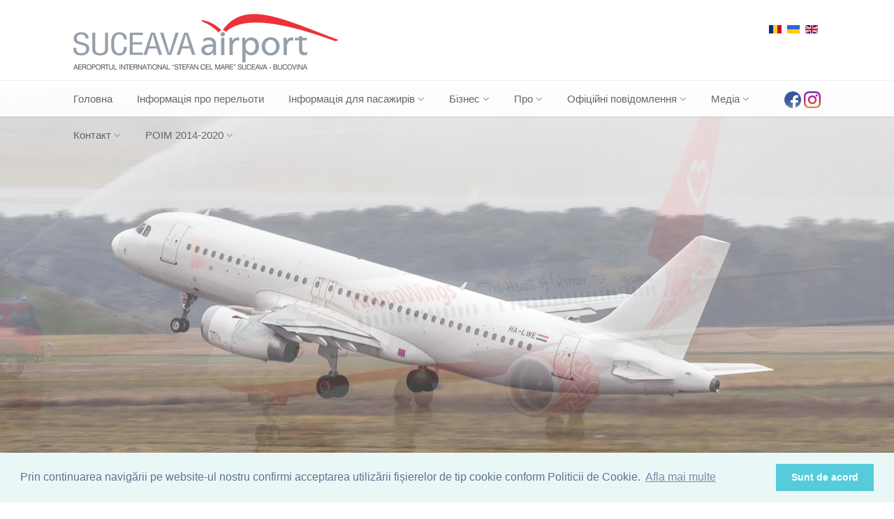

--- FILE ---
content_type: text/html; charset=utf-8
request_url: https://www.aeroportsuceava.ro/uk/2016-01-29-19-50-13/aniversarea-a-100-de-ani-de-aviatie-civila
body_size: 11733
content:
<!DOCTYPE HTML>
<html xml:lang="uk-ua" lang="uk-ua">
<head>
        <!-- Google tag (gtag.js) -->
<script async src="https://www.googletagmanager.com/gtag/js?id=G-SBS0F3RJCW"></script>
<script>
    window.dataLayer = window.dataLayer || [];
    function gtag(){dataLayer.push(arguments);}
    gtag('js', new Date());
    gtag('config', 'G-SBS0F3RJCW');
</script>
 <meta name="facebook-domain-verification" content="224g9el7fyt9al14o7868d8b8mod0s" />
 <!-- Meta Pixel Code -->
<script>
!function(f,b,e,v,n,t,s)
{if(f.fbq)return;n=f.fbq=function(){n.callMethod?
n.callMethod.apply(n,arguments):n.queue.push(arguments)};
if(!f._fbq)f._fbq=n;n.push=n;n.loaded=!0;n.version='2.0';
n.queue=[];t=b.createElement(e);t.async=!0;
t.src=v;s=b.getElementsByTagName(e)[0];
s.parentNode.insertBefore(t,s)}(window, document,'script',
'https://connect.facebook.net/en_US/fbevents.js');
fbq('init', '2645443225803381');
fbq('track', 'PageView');
</script>
<noscript><img height="1" width="1" style="display:none"
src="https://www.facebook.com/tr?id=2645443225803381&ev=PageView&noscript=1"
/></noscript>
<!-- End Meta Pixel Code -->
    <base href="https://www.aeroportsuceava.ro/uk/2016-01-29-19-50-13/aniversarea-a-100-de-ani-de-aviatie-civila" />
	<meta http-equiv="content-type" content="text/html; charset=utf-8" />
	<meta name="keywords" content="aeroport, international, stefan cel mare, suceava, airport" />
	<meta name="author" content="Aeroport Suceava" />
	<meta name="description" content="Site-ul oficial al aeroportului International ”Stefan cel Mare” - Suceava" />
	<meta name="generator" content="Joomla! - Open Source Content Management" />
	<title>Aniversarea a 100 de ani de Aviație Civila</title>
	<link href="/templates/aerosv/favicon.ico" rel="shortcut icon" type="image/vnd.microsoft.icon" />
	<link href="/media/system/css/modal.css?a1535039678b6d3327d94cec034ad40d" rel="stylesheet" type="text/css" />
	<link href="/media/com_attachments/css/attachments_hide.css" rel="stylesheet" type="text/css" />
	<link href="/media/com_attachments/css/attachments_list.css" rel="stylesheet" type="text/css" />
	<link href="/plugins/system/jcemediabox/css/jcemediabox.min.css?0072da39200af2a5f0dbaf1a155242cd" rel="stylesheet" type="text/css" />
	<link href="/media/mod_falang/css/template.css" rel="stylesheet" type="text/css" />
	<script type="application/json" class="joomla-script-options new">{"csrf.token":"57135c40c3878c2b7e809ef37bf4eac0","system.paths":{"root":"","base":""}}</script>
	<script src="/media/system/js/mootools-core.js?a1535039678b6d3327d94cec034ad40d" type="text/javascript"></script>
	<script src="/media/system/js/core.js?a1535039678b6d3327d94cec034ad40d" type="text/javascript"></script>
	<script src="/media/system/js/mootools-more.js?a1535039678b6d3327d94cec034ad40d" type="text/javascript"></script>
	<script src="/media/system/js/modal.js?a1535039678b6d3327d94cec034ad40d" type="text/javascript"></script>
	<script src="/media/jui/js/jquery.min.js?a1535039678b6d3327d94cec034ad40d" type="text/javascript"></script>
	<script src="/media/jui/js/jquery-noconflict.js?a1535039678b6d3327d94cec034ad40d" type="text/javascript"></script>
	<script src="/media/jui/js/jquery-migrate.min.js?a1535039678b6d3327d94cec034ad40d" type="text/javascript"></script>
	<script src="/media/com_attachments/js/attachments_refresh.js" type="text/javascript"></script>
	<script src="/media/system/js/caption.js?a1535039678b6d3327d94cec034ad40d" type="text/javascript"></script>
	<script src="/media/jui/js/bootstrap.min.js?a1535039678b6d3327d94cec034ad40d" type="text/javascript"></script>
	<script src="/plugins/system/jcemediabox/js/jcemediabox.min.js?d67233ea942db0e502a9d3ca48545fb9" type="text/javascript"></script>
	<script type="text/javascript">

		jQuery(function($) {
			SqueezeBox.initialize({});
			initSqueezeBox();
			$(document).on('subform-row-add', initSqueezeBox);

			function initSqueezeBox(event, container)
			{
				SqueezeBox.assign($(container || document).find('a.modal').get(), {
					parse: 'rel'
				});
			}
		});

		window.jModalClose = function () {
			SqueezeBox.close();
		};

		// Add extra modal close functionality for tinyMCE-based editors
		document.onreadystatechange = function () {
			if (document.readyState == 'interactive' && typeof tinyMCE != 'undefined' && tinyMCE)
			{
				if (typeof window.jModalClose_no_tinyMCE === 'undefined')
				{
					window.jModalClose_no_tinyMCE = typeof(jModalClose) == 'function'  ?  jModalClose  :  false;

					jModalClose = function () {
						if (window.jModalClose_no_tinyMCE) window.jModalClose_no_tinyMCE.apply(this, arguments);
						tinyMCE.activeEditor.windowManager.close();
					};
				}

				if (typeof window.SqueezeBoxClose_no_tinyMCE === 'undefined')
				{
					if (typeof(SqueezeBox) == 'undefined')  SqueezeBox = {};
					window.SqueezeBoxClose_no_tinyMCE = typeof(SqueezeBox.close) == 'function'  ?  SqueezeBox.close  :  false;

					SqueezeBox.close = function () {
						if (window.SqueezeBoxClose_no_tinyMCE)  window.SqueezeBoxClose_no_tinyMCE.apply(this, arguments);
						tinyMCE.activeEditor.windowManager.close();
					};
				}
			}
		};
		jQuery(window).on('load',  function() {
				new JCaption('img.caption');
			});jQuery(document).ready(function(){WfMediabox.init({"base":"\/","theme":"standard","width":"","height":"","lightbox":0,"shadowbox":0,"icons":1,"overlay":1,"overlay_opacity":0.8,"overlay_color":"#000000","transition_speed":500,"close":2,"scrolling":"fixed","labels":{"close":"Close","next":"Next","previous":"Previous","cancel":"Cancel","numbers":"{{numbers}}","numbers_count":"{{current}} of {{total}}","download":"Download"}});});
	</script>
	<link rel="alternate" href="https://www.aeroportsuceava.ro/ro/2016-01-29-19-50-13/aniversarea-a-100-de-ani-de-aviatie-civila" hreflang="ro" />
	<link rel="alternate" href="https://www.aeroportsuceava.ro/ro/2016-01-29-19-50-13/aniversarea-a-100-de-ani-de-aviatie-civila"  hreflang="x-default" />
	<link rel="alternate" href="https://www.aeroportsuceava.ro/uk/2016-01-29-19-50-13/aniversarea-a-100-de-ani-de-aviatie-civila" hreflang="uk" />
	<link rel="alternate" href="https://www.aeroportsuceava.ro/en/2016-01-29-19-50-13/aniversarea-a-100-de-ani-de-aviatie-civila" hreflang="en" />

    <meta http-equiv="Content-Type" content="text/html; charset=utf-8">
<meta name="viewport" content="width=device-width, user-scalable=no, initial-scale=1.0, minimum-scale=1.0, maximum-scale=1.0">
<link type="text/css" rel="stylesheet" href="https://maxcdn.bootstrapcdn.com/bootstrap/3.3.7/css/bootstrap.min.css">
<script type="text/javascript" src="https://ajax.googleapis.com/ajax/libs/jquery/1.12.4/jquery.min.js"></script>
<script type="text/javascript" src="https://getbootstrap.com/docs/3.3/dist/js/bootstrap.min.js"></script>
 
    <link href="/templates/aerosv/css/bootstrap-theme.css" rel="stylesheet" type="text/css">
    <link href="/templates/aerosv/css/style.css" rel="stylesheet" type="text/css">
    <link href="/templates/aerosv/vendor/owl-carousel/css/owl.carousel.css" rel="stylesheet" type="text/css">
    <link href="/templates/aerosv/vendor/owl-carousel/css/owl.theme.css" rel="stylesheet" type="text/css">
    <!--[if lte IE 9]><link rel="stylesheet" type="text/css" href="/templates/aerosv/css/ie.css" media="screen" /><![endif]-->
    <link href="/templates/aerosv/css/custom.css" rel="stylesheet" type="text/css">
    <link href="/templates/aerosv/css/tabel.css" rel="stylesheet" type="text/css">
    <!-- CUSTOM STYLESHEET FOR STYLING -->
    <link class="alt" href="/templates/aerosv/colors/color1.css" rel="stylesheet" type="text/css">
    <script src="https://kit.fontawesome.com/ddd8c6d43a.js" crossorigin="anonymous"></script>

   
    <link rel="stylesheet" type="text/css" href="//cdnjs.cloudflare.com/ajax/libs/cookieconsent2/3.0.3/cookieconsent.min.css" />
    <script src="//cdnjs.cloudflare.com/ajax/libs/cookieconsent2/3.0.3/cookieconsent.min.js"></script>
    <script>
        window.addEventListener("load", function() {
            window.cookieconsent.initialise({
                "palette": {
                    "popup": {
                        "background": "#eaf7f7",
                        "text": "#5c7291"
                    },
                    "button": {
                        "background": "#56cbdb",
                        "text": "#ffffff"
                    }
                },
                "content": {
                    "message": "Prin continuarea navigării pe website-ul nostru confirmi acceptarea utilizării fișierelor de tip cookie conform Politicii de Cookie.",
                    "dismiss": "Sunt de acord",

                    "link": "Afla mai multe",
                    "href": "http://aeroportsuceava.ro/ro/2016-01-29-19-50-13/regulament-gdpr"
                }
            })
        });

    </script>
</head>

<body class="home">
    <!--[if lt IE 7]>
	<p class="chromeframe">You are using an outdated browser. <a href="http://browsehappy.com/">Upgrade your browser today</a> or <a href="http://www.google.com/chromeframe/?redirect=true">install Google Chrome Frame</a> to better experience this site.</p>
<![endif]-->
    <div class="body">
        <!-- Header -->
        <div class="site-header-wrapper">
            <header class="site-header">
                <div class="container sp-cont">
                    <div class="site-logo">
                        <h1><a href="/"><img src="/templates/aerosv/images/logo.png" alt="Aeroportul Stefan cel Mare SUCEAVA"></a></h1>

                    </div>
                    <div class="header-right">

                        <div class="topnav dd-menu">
                            <ul>
                                <div class="megamod"><div class="megabox"><div class="megaboxouter"><div class="megaboxinner">


<div class="mod-languages ">

    


<ul class="lang-inline">
    
        
        <!-- >>> [FREE] >>> -->
                    <li class="" dir="ltr">
                                    <a href="/ro/2016-01-29-19-50-13/aniversarea-a-100-de-ani-de-aviatie-civila">
                                                    <img src="/media/mod_falang/images/ro.gif" alt="Romanian (RO)" title="Romanian (RO)" />                                                                    </a>
                            </li>
                <!-- <<< [FREE] <<< -->
    
        
        <!-- >>> [FREE] >>> -->
                    <li class="lang-active" dir="ltr">
                                    <a href="/uk/2016-01-29-19-50-13/aniversarea-a-100-de-ani-de-aviatie-civila">
                                                    <img src="/media/mod_falang/images/uk_ua.gif" alt="Українська (Україна)" title="Українська (Україна)" />                                                                    </a>
                            </li>
                <!-- <<< [FREE] <<< -->
    
        
        <!-- >>> [FREE] >>> -->
                    <li class="" dir="ltr">
                                    <a href="/en/2016-01-29-19-50-13/aniversarea-a-100-de-ani-de-aviatie-civila">
                                                    <img src="/media/mod_falang/images/en.gif" alt="English (UK)" title="English (UK)" />                                                                    </a>
                            </li>
                <!-- <<< [FREE] <<< -->
    </ul>

</div>
</div></div></div></div>
                            </ul>
                        </div>
                    </div>
                </div>
            </header>
            <!-- / Header -->
            <div class="navbar">
                <div class="container sp-cont">
                    <div class="search-function">

                        <ul class="social-icons social-icons-colored pull-right">
                            <a href="https://www.facebook.com/AeroportulStefancelMareSuceava" target="_blank"><img src="/templates/aerosv/images/fb.png" width="24" alt="Pagina oficiala de facebook - Aeroportul Stefan cel Mare SUCEAVA"></a>
                            <a href="https://www.instagram.com/airportsuceava/" target="_blank"><img src="/templates/aerosv/images/instagram.png" width="24" alt="Pagina oficiala de instagram - Aeroportul Stefan cel Mare SUCEAVA"></a>
                            
                        </ul>
                    </div>
                    <a href="#" class="visible-sm visible-xs" id="menu-toggle"><i class="fa fa-bars"></i></a>
                    <!-- Meniu -->

                    <nav class="main-navigation dd-menu toggle-menu" role="navigation">

                        <ul >
<li class="item-101 default"><a href="/uk/" class=".sf-menu">Головна</a></li><li class="item-110"><a href="/uk/2016-01-29-10-35-08" >Інформація про перельоти</a></li><li class="item-111 deeper parent"><a href="#" >Інформація для пасажирів</a><ul class="nav-child unstyled small"><li class="item-303"><a href="https://aeroportsuceava.ro/uk/parcare-aeroport-suceava" >Зверніть увагу</a></li><li class="item-113"><a href="/uk/2016-01-29-10-35-29/2016-01-29-12-15-09" >Послуги для пасажирів</a></li><li class="item-114"><a href="/uk/2016-01-29-10-35-29/2016-01-29-12-18-42" >Права пасажирів</a></li><li class="item-119"><a href="/uk/2016-01-29-10-35-29/2016-01-29-19-52-23" >Митний контроль</a></li><li class="item-530"><a href="/uk/info-pasageri/sistemul-de-intrare-iesire-ees" >Sistemul de Intrare/Ieșire EES</a></li><li class="item-120"><a href="/uk/2016-01-29-10-35-29/2016-01-29-19-52-52" >У аеропорту</a></li><li class="item-121"><a href="/uk/2016-01-29-10-35-29/2016-01-29-19-53-13" >Багаж у трюмі та в кабіні</a></li><li class="item-208"><a href="/uk/2016-01-29-10-35-29/dispecerate-taxi" >Диспетчерські служби таксі</a></li><li class="item-304"><a href="/uk/2016-01-29-10-35-29/informatii-clienti-wizzair" >Інформація для клієнтів WizzAir</a></li><li class="item-393"><a href="/uk/2016-01-29-10-35-29/transfer-aeroport" >Перевезення з та до Аеропорту</a></li><li class="item-420"><a href="/uk/info-pasageri/securitatea-aviatiei-civile" >Securitatea aviatiei civile</a></li><li class="item-455"><a href="/uk/info-pasageri/rent-a-car" >Rent a car</a></li><li class="item-495"><a href="/uk/info-pasageri/travel-shopping" >Travel &amp; Shopping</a></li><li class="item-498"><a href="/uk/info-pasageri/noi-reguli-de-securitate" >Noi reguli de securitate</a></li></ul></li><li class="item-115 deeper parent"><a href="#" >Бізнес</a><ul class="nav-child unstyled small"><li class="item-127"><a href="/uk/2016-01-29-19-49-58/2016-01-29-20-04-32" >Тарифний план</a></li><li class="item-523"><a href="/uk/business/scheme-de-simulare" >Scheme de simulare</a></li><li class="item-128"><a href="/uk/2016-01-29-19-49-58/2016-01-29-20-04-53" >Збірник аеронавігаційної інформації (AIP) Румунії</a></li><li class="item-129"><a href="/uk/2016-01-29-19-49-58/2016-01-29-20-05-27" >Основні послуги</a></li><li class="item-130"><a href="/uk/2016-01-29-19-49-58/2016-01-29-20-05-48" >Устаткування</a></li><li class="item-131"><a href="/uk/2016-01-29-19-49-58/2016-01-29-20-06-06" >Послуги з обробки (handling)</a></li><li class="item-239"><a href="/uk/2016-01-29-19-49-58/tarife-publicitate-online" >Тарифи онлайнової реклами</a></li></ul></li><li class="item-116 active deeper parent"><a href="#" >Про</a><ul class="nav-child unstyled small"><li class="item-124"><a href="/uk/2016-01-29-19-50-13/2016-01-29-19-55-57" >Про нас</a></li><li class="item-214"><a href="/uk/2016-01-29-19-50-13/aria-de-captare" >Область захоплення</a></li><li class="item-215"><a href="/uk/2016-01-29-19-50-13/investitii-straine" >Іноземні інвестиції</a></li><li class="item-125"><a href="/uk/2016-01-29-19-50-13/2016-01-29-19-56-25" >Історія</a></li><li class="item-210"><a href="/uk/2016-01-29-19-50-13/companii-partenere" >Компанії партнери</a></li><li class="item-216"><a href="/uk/2016-01-29-19-50-13/turism" >Туризм</a></li><li class="item-394"><a href="/uk/2016-01-29-19-50-13/proiecte-de-dezvoltare" >Proiectul SPICE</a></li><li class="item-467"><a href="/uk/2016-01-29-19-50-13/regulament-gdpr" >Regulament GDPR</a></li><li class="item-507 current active"><a href="/uk/2016-01-29-19-50-13/aniversarea-a-100-de-ani-de-aviatie-civila" >Aniversarea a 100 de ani de Aviație Civila</a></li><li class="item-529"><a href="/uk/2016-01-29-19-50-13/harta-de-zgomot-aeroportuar" > Hartă de zgomot aeroportuar</a></li></ul></li><li class="item-117 deeper parent"><a href="#" >Офіційні повідомлення</a><ul class="nav-child unstyled small"><li class="item-333 deeper parent"><a href="#" target="_blank" rel="noopener noreferrer">Корпоративне управління</a><ul class="nav-child unstyled small"><li class="item-364"><a href="/uk/2016-01-29-19-50-30/guvernanta-corporatista/selectie-director-general" >Вибір Генерального директора</a></li><li class="item-177 deeper parent"><a href="#" >Рада правління</a><ul class="nav-child unstyled small"><li class="item-178"><a href="/uk/2016-01-29-19-50-30/2016-02-03-11-59-20/2016-02-03-12-00-33" >Рада правління</a></li><li class="item-368"><a href="http://www.aeroportsuceava.ro/images/rapoarte/Plan de Administrare 2017-2021.PDF" target="_blank" rel="noopener noreferrer">Plan Administratie 2017-2021</a></li><li class="item-520"><a href="https://aeroportsuceava.ro/images/proiecte/Plan_administrare_2021_-_2025.pdf" >Plan Administratie 2021 - 2025</a></li><li class="item-469"><a href="/uk/comunicate/guvernanta-corporatista/2016-02-03-11-59-20/rapoarte-de-activitate" >Rapoarte de activitate</a></li><li class="item-508"><a href="/uk/comunicate/guvernanta-corporatista/2016-02-03-11-59-20/anunturi" >Anunturi</a></li><li class="item-179 deeper parent"><a href="/" >Рішення</a><ul class="nav-child unstyled small"><li class="item-531"><a href="/uk/comunicate/guvernanta-corporatista/2016-02-03-11-59-20/2016-02-03-12-01-08/2026" >2026</a></li><li class="item-526"><a href="/uk/comunicate/guvernanta-corporatista/2016-02-03-11-59-20/2016-02-03-12-01-08/2025" >2025</a></li><li class="item-524"><a href="/uk/comunicate/guvernanta-corporatista/2016-02-03-11-59-20/2016-02-03-12-01-08/2024" >2024</a></li><li class="item-519"><a href="/uk/comunicate/guvernanta-corporatista/2016-02-03-11-59-20/2016-02-03-12-01-08/2023" >2023</a></li><li class="item-512"><a href="/uk/comunicate/guvernanta-corporatista/2016-02-03-11-59-20/2016-02-03-12-01-08/2022" >2022</a></li><li class="item-510"><a href="/uk/comunicate/guvernanta-corporatista/2016-02-03-11-59-20/2016-02-03-12-01-08/2021" >2021</a></li><li class="item-505"><a href="/uk/comunicate/guvernanta-corporatista/2016-02-03-11-59-20/2016-02-03-12-01-08/2020" >2020</a></li><li class="item-494"><a href="/uk/comunicate/guvernanta-corporatista/2016-02-03-11-59-20/2016-02-03-12-01-08/2019" >2019</a></li><li class="item-468"><a href="/uk/comunicate/guvernanta-corporatista/2016-02-03-11-59-20/2016-02-03-12-01-08/2018" >2018</a></li><li class="item-355"><a href="/uk/comunicate/guvernanta-corporatista/2016-02-03-11-59-20/2016-02-03-12-01-08/2017" >2017</a></li><li class="item-183"><a href="/uk/comunicate/guvernanta-corporatista/2016-02-03-11-59-20/2016-02-03-12-01-08/2016-02-03-12-04-47" >2016</a></li><li class="item-182"><a href="/uk/comunicate/guvernanta-corporatista/2016-02-03-11-59-20/2016-02-03-12-01-08/2016-02-03-12-04-34" >2015</a></li><li class="item-181"><a href="/uk/comunicate/guvernanta-corporatista/2016-02-03-11-59-20/2016-02-03-12-01-08/2016-02-03-12-04-18" >2014</a></li><li class="item-180"><a href="/uk/comunicate/guvernanta-corporatista/2016-02-03-11-59-20/2016-02-03-12-01-08/2016-02-03-12-03-33" >2013</a></li></ul></li></ul></li><li class="item-429"><a href="/uk/comunicate/guvernanta-corporatista/situatii-financiare" >Situatii financiare</a></li><li class="item-310"><a href="http://aeroportsuceava.ro/images/prezentare/cod-conduita-etica.pdf" target="_blank" rel="noopener noreferrer">Етичний кодекс</a></li></ul></li><li class="item-175 deeper parent"><a href="/uk/2016-01-29-19-50-30/anunturi-angajari" >Оголошення про прийом на роботу</a><ul class="nav-child unstyled small"><li class="item-509"><a href="/uk/comunicate/anunturi-angajari/anunturi-promovari-interne" >Anunțuri promovări interne</a></li></ul></li><li class="item-236"><a href="/uk/2016-01-29-19-50-30/noutati" >Оголошення про тендери / державні закупівлі</a></li><li class="item-227"><a href="/uk/2016-01-29-19-50-30/comunicate-de-presa" >Прес-релізи</a></li><li class="item-265"><a href="/uk/2016-01-29-19-50-30/news" >Новини</a></li><li class="item-500"><a href="/uk/comunicate/declaratii-de-avere" >Declaratii de avere</a></li><li class="item-501"><a href="/uk/comunicate/declaratii-de-interese" >Declaratii de interese</a></li><li class="item-521"><a href="/uk/comunicate/alte-informatii" >Alte informatii</a></li><li class="item-522"><a href="/uk/comunicate/integritate" >Integritate</a></li><li class="item-525"><a href="/uk/comunicate/transparenta" >Transparenta</a></li></ul></li><li class="item-118 deeper parent"><a href="#" >Медіа</a><ul class="nav-child unstyled small"><li class="item-194"><a href="/uk/2016-01-29-19-50-42/galerie-foto" >Фотогалерея</a></li><li class="item-195"><a href="/uk/2016-01-29-19-50-42/galerie-video" >Відео</a></li></ul></li><li class="item-112 deeper parent"><a href="/uk/contact" >Контакт</a><ul class="nav-child unstyled small"><li class="item-211"><a href="/uk/contact/telefoane-utile" >Корисні номери телефонів</a></li><li class="item-174"><a href="/uk/contact/conducerea" >Керівництво</a></li></ul></li><li class="item-514 deeper parent"><a href="#" >POIM 2014-2020</a><ul class="nav-child unstyled small"><li class="item-515"><a href="/uk/poim-2014-2020/informari-comunicate" >INFORMARI/ COMUNICATE</a></li><li class="item-516"><a href="/uk/poim-2014-2020/obiectivele-proiectului" >OBIECTIVELE PROIECTULUI</a></li><li class="item-517"><a href="/uk/poim-2014-2020/galerie-foto-video" >GALERIE FOTO/ VIDEO</a></li></ul></li></ul>


                    </nav>

                </div>
            </div>
        </div>
        <div class="hero-area">
            <!-- Slider -->
            <div class="hero-slider heroflex flexslider clearfix" data-autoplay="yes" data-pagination="no" data-arrows="no" data-style="fade" data-speed="4000" data-pause="yes">
                <ul class="slides">
                
    <li><img src="http://www.aeroportsuceava.ro/templates/aerosv/images/sl2.jpg" class="img-responsive img-center" style="height: 100%;
    width: 100%;"></li>
  <li><img src="http://www.aeroportsuceava.ro/templates/aerosv/images/sl1.jpg" class="img-responsive img-center" style="height: 100%;
    width: 100%;"></li>
     <li><img src="http://www.aeroportsuceava.ro/templates/aerosv/images/sl3.jpg" class="img-responsive img-center" style="height: 100%;
    width: 100%;"></li>
    <li><img src="http://www.aeroportsuceava.ro/templates/aerosv/images/sl4.jpg" class="img-responsive img-center" style="height: 100%;
    width: 100%;"></li>
    <li><img src="http://www.aeroportsuceava.ro/templates/aerosv/images/slide-av-7.jpg" class="img-responsive img-center" style="height: 100%;
    width: 100%;"></li>
    <li><img src="http://www.aeroportsuceava.ro/templates/aerosv/images/slide-av-8.jpg" class="img-responsive img-center" style="height: 100%;
    width: 100%;"></li>
    <li><img src="http://www.aeroportsuceava.ro/templates/aerosv/images/slide-av-9.jpg" class="img-responsive img-center" style="height: 100%;
    width: 100%;"></li>
      
                  
                </ul>
            </div>
            <!-- / Slider -->
        </div>
        <!-- Servicii logo -->
        <div class="utility-bar">

            <div class="by-type-options">
                <div class="container">
                    <div class="row">
                        <div class="megamod"><div class="megabox"><div class="megaboxouter"><div class="megaboxinner">

<div class="custom"  >
	<ul class="owl-carousel carousel-alt" data-columns="6" data-autoplay="" data-pagination="no" data-arrows="yes" data-single-item="no" data-items-desktop="6" data-items-desktop-small="4" data-items-mobile="3" data-items-tablet="4">
<li class="item"><a href="/uk/2016-01-29-10-35-29/2016-01-29-12-18-42"><img src="/templates/aerosv/images/icons/info.png" alt="" /> <span>Info Pasageri</span></a></li>
<li class="item"><a href="/ro/2016-01-29-10-35-29/parcare-cu-plata"><img src="/templates/aerosv/images/icons/parcare.png" alt="" /> <span>Parcare 240 locuri</span></a></li>
<li class="item"><a href="/uk/2016-01-29-10-35-29/2016-01-29-19-52-23"><img src="/templates/aerosv/images/icons/control-vamal.png" alt="" /> <span>Control Vamal</span></a></li>
<li class="item"><a href="http://www.aeroportsuceava.ro/ro/2016-01-29-10-35-29/noi-reguli-de-securitate"><img src="/templates/aerosv/images/icons/control-bagaje.png" alt="" /></a> <a href="http://www.aeroportsuceava.ro/ro/2016-01-29-10-35-29/noi-reguli-de-securitate"><span>Control Bagaje</span></a></li>
<li class="item"><a href="https://www.politiadefrontiera.ro/ro/main/pg-punctul-de-trecere-a-frontierei-aeroport-stefan-cel-mare--suceava-134.html"><img src="/images/police-control.png" alt="police control" width="44" height="89" /></a> <a href="https://www.politiadefrontiera.ro/ro/main/pg-punctul-de-trecere-a-frontierei-aeroport-stefan-cel-mare--suceava-134.html"><span>Controlul de frontiera</span></a></li>
<li class="item"><a href="/uk/2016-01-29-10-35-29/2016-01-29-19-53-13"><img src="/templates/aerosv/images/icons/bagaje.png" alt="" /> <span>Bagaje de cala</span></a></li>

<li class="item"><a href="/2016-01-29-10-35-29/dispecerate-taxi"><img src="/templates/aerosv/images/icons/taxi.png" alt="" /> <span>Taxi</span></a></li>
<li class="item"><a href="/ro/2016-01-29-10-35-29/rent-a-car"><img src="/templates/aerosv/images/icons/rent-a-car.png" alt="" /></a> <a href="/ro/2016-01-29-10-35-29/rent-a-car"><span>Rent a car</span></a></li>
</ul></div>
</div></div></div></div>
                    </div>
                </div>
            </div>
        </div>
         <div class="container">
                    <div class="row">
                        
                    </div>
                </div>
        <!-- Content -->
        <div class="main" role="main">
            <div id="content" class="content full padding-b0">
                <div class="container">
                    <div class="row">
                        <div class="col-md-9">
                            
                        </div>

                        <div class="col-md-3">
                            
                        </div>
                    </div>
                    <hr>
                    <div class="row">

                        <!-- Noutati -->
                        <div class="col-md-8 col-sm-6">
                            <!-- Content -->

                            <div class="spacer-10"></div>
                            <div id="system-message-container">
	</div>

                            <div class="item-page" itemscope itemtype="https://schema.org/Article">
	<meta itemprop="inLanguage" content="uk-UA" />
	
		
			<div class="page-header">
		<h2 itemprop="headline">
			Aniversarea a 100 de ani de Aviație Civilă		</h2>
							</div>
					
		
	
	
		
								<div itemprop="articleBody">
		<p><img src="/images/aerogara-veche/aerogara-sv-1.jpg" alt="aerogara sv 1" style="display: block; margin-left: auto; margin-right: auto;" /></p>
<p><img src="/images/aerogara-veche/aerogara-sv-2.jpg" alt="aerogara sv 2" /></p>
<p><img src="/images/aerogara-veche/aerogara-sv-3.jpg" alt="aerogara sv 3" /></p> <div class="attachmentsContainer">

<div class="attachmentsList" id="attachmentsList_com_content_article_282">
<table>
<caption>Attachments:</caption>
<thead>
<tr><th class="at_filename">File</th><th class="at_description">Description</th><th class="at_file_size">File size</th></tr>
</thead>
<tbody>
<tr class="odd"><td class="at_filename"><a class="at_icon" href="https://www.aeroportsuceava.ro/attachments/article/282/Aniversarea a 100 de ani de Aviație Civilă.pdf" target="_blank" title="Download this file (Aniversarea a 100 de ani de Aviație Civilă.pdf)"><img src="/media/com_attachments/images/file_icons/pdf.gif" alt="Download this file (Aniversarea a 100 de ani de Aviație Civilă.pdf)" /></a><a class="at_url" href="https://www.aeroportsuceava.ro/attachments/article/282/Aniversarea a 100 de ani de Aviație Civilă.pdf" target="_blank" title="Download this file (Aniversarea a 100 de ani de Aviație Civilă.pdf)">Aniversarea a 100 de ani de Aviație Civilă.pdf</a></td><td class="at_description">&nbsp;</td><td class="at_file_size">8396 kB</td></tr>
</tbody></table>
</div>

</div>	</div>

	
							</div>
                            <div class="spacer-10"></div>

                            <section class="listing-block latest-news">
                                

                            </section>

                        </div>
                        <!-- Noutati -->
                        <div class="col-md-4 col-sm-6 sidebar">


                            <div class="listing-container">
                                <div class="post-block post-review-block">
                                    
                                </div>
                            </div>

                            <section class="connect-with-us widget-block">
                                <div class="megamod"><div class="megabox"><div class="megaboxouter"><div class="megaboxinner">

<div class="custom"  >
	<p><a href="/images/parcare-aeroport-suceava-2.jpg"><img src="/images/parcare-aeroport-suceava-2.jpg" alt="parcare aeroport suceava 2" style="display: block; margin-left: auto; margin-right: auto;" /></a></p>
<h3 style="text-align: center;"><a href="/ro/info-pasageri/transfer-aeroport"><span style="color: #ff0000;">CONEXIUNI AEROPORT</span></a></h3>
<h3 style="text-align: center;"><a href="/ro/info-pasageri/transfer-aeroport"><span style="color: #ff0000;">GARĂ – AUTOGARĂ ÎNCEPÂND DIN 31 MARTIE 2025</span></a></h3></div>
</div></div></div></div><div class="megamod"><div class="megabox"><div class="megaboxouter"><div class="megaboxinner">

<div class="custom"  >
	<p>
<video autoplay="autoplay" muted="" controls="controls"><source src="https://www.sibiuairport.ro/Content/MyWebSite/ImageMenu/e04647e5-63ac-4920-90ed-2ae0381b3d3dVideo-EES-travel-europe.europa.eu-RO.mp4" type="video/mp4" />Your browser does not support the video tag.</video>
</p></div>
</div></div></div></div><div class="megamod"><div class="megabox"><div class="megaboxouter"><div class="megaboxinner"><h4>112</h4>

<div class="custom"  >
	<p><a href="https://www.sts.ro/ro/despre-112" target="_blank" rel="noopener noreferrer"><img src="/images/Logo_112.png" alt="Logo 112" /></a></p></div>
</div></div></div></div>
                            </section>
                        </div>
                    </div>

                </div>
                <hr>
                <div class="lgray-bg make-slider">
                    <div class="container">
                        <!-- Logo partemeni -->
                        <div class="row">

                            <div class="col-md-12 col-sm-8">
                                <div class="row">
                                    		<div class="moduletable">
						

<div class="custom"  >
	<ul id="make-carousel" class="owl-carousel" data-columns="5" data-autoplay="6000" data-pagination="no" data-arrows="no" data-single-item="no" data-items-desktop="5" data-items-desktop-small="4" data-items-tablet="3" data-items-mobile="3">
<li class="item"><a href="https://car-2-go.ro/" target="_parent" title="car-2-go.ro"><img src="/images/parteneri/car-2-go.jpg" alt="car 2 go" width="220" height="156" /></a></li>
<li class="item"><a href="https://claimbee.com/ro?linkId=lp_133934&amp;sourceId=aeroport-sv&amp;tenantId=claimbee" target="_blank" rel="noopener noreferrer"><img src="/images/parteneri/banner_ClaimBee_220_x_160_px.png" alt="banner ClaimBee 220 x 160 px" width="220" height="160" /></a></li>
<li class="item"><a href="#" target="_blank"><img src="/images/parteneri/ads.jpg" alt="" /></a></li>
<li class="item"><a href="#" target="_blank"><img src="/images/parteneri/ads.jpg" alt="" /></a></li>
<li class="item"><a href="#" target="_blank"><img src="/images/parteneri/ads.jpg" alt="" /></a></li>
</ul></div>
		</div>
			<div class="moduletable">
						

<div class="custom"  >
	<ul id="make-carousel" class="owl-carousel" data-columns="5" data-autoplay="6000" data-pagination="no" data-arrows="no" data-single-item="no" data-items-desktop="5" data-items-desktop-small="4" data-items-tablet="3" data-items-mobile="3">
<li class="item"><a href="https://wizzair.com/" target="_blank" rel="noopener noreferrer"><img src="/images/parteneri/logo_wizz.png" alt="logo wizz" /></a></li>
<li class="item"><a href="http://www.tarom.ro/" target="_blank"><img src="/templates/aerosv/images/parteneri/logo_tarom.png" alt="" /></a></li>
<li class="item"><a href="https://www.animawings.com/ro" target="_blank" rel="noopener noreferrer"><img src="/images/parteneri/animawings.png" alt="animawings" width="213" height="75" /></a></li>
</ul></div>
		</div>
	

                                </div>
                            </div>
                        </div>
                    </div>
                </div>
            </div>
        </div></div>
        <!-- / Body Content -->
        <!-- Footer -->
        <footer class="site-footer">
            <div class="site-footer-top">
                <div class="container">
                    <div class="row">
                        <div class="col-md-4 col-sm-6 footer_widget widget widget_newsletter">
                            <div class="megamod"><div class="megabox"><div class="megaboxouter"><div class="megaboxinner"><h4 class='widgettitle'>Контактні дані</h4>

<div class="custom"  >
	<p><span class="fa fa-map-marker"></span>&nbsp;Adresa: Strada Aeroportului Nr.1, 727475, Salcea, Judetul Suceava, Romania</p>
<p><span class="fa fa-fax"></span>&nbsp; Fax: +4 0230 529 621 (permanent)<br /> <span class="fa fa-envelope"></span>&nbsp; E-mail: <a href="mailto:office@aeroportsuceava.ro">office@aeroportsuceava.ro</a></p>
<p><strong>Program 7:30 – 15:30 (de luni pana vineri)</strong></p>
<p><strong>Administrativ si conducere:</strong> <br /> <span class="fa fa-phone"></span> &nbsp; +4 0230.529.999 sau 0727.712.988 (de luni pana vineri intre orele 7:30 – 15:30)</p></div>
</div></div></div></div>
                        </div>

                        <div class="col-md-4 col-sm-6 footer_widget widget widget_newsletter">
                            <div class="megamod"><div class="megabox"><div class="megaboxouter"><div class="megaboxinner"><h4 class='widgettitle'>Корисні посилання</h4>

<div class="custom"  >
	<ul>
<li class="p1"><a href="https://www.icao.int/Pages/default.aspx" target="_blank" rel="noopener noreferrer"><span class="s1">Міжнародна організація цивільної авіації</span></a></li>
<li class="p1"><span class="s1"><span class="Apple-tab-span"> </span><span class="Apple-tab-span"> </span><span class="Apple-tab-span"> </span><a href="http://www.caa.ro/" target="_blank" rel="noopener noreferrer">Орган цивільної авіації Румунії<span class="Apple-converted-space"></span></a></span></li>
<li class="p1"><span class="s1"><span class="Apple-tab-span"> </span><span class="Apple-tab-span"> </span><span class="Apple-tab-span"> </span><a href="http://www.airportaar.ro/" target="_blank" rel="noopener noreferrer">Асоціація аеропортів з Румунії<span class="Apple-converted-space"></span></a></span></li>
<li class="p2"><span class="s1"><span class="Apple-tab-span"> </span><a href="http://www.cjsuceava.ro/index.php/ro/" target="_blank" rel="noopener noreferrer">Рада повіту Сучава</a></span></li>
<li class="p3"><span class="s1"><span class="Apple-tab-span"> </span><span class="Apple-tab-span"> </span><a href="http://www.primariasalcea.ro/" target="_blank" rel="noopener noreferrer">Мерія міста Салча</a><span class="Apple-converted-space"></span></span></li>
</ul></div>
</div></div></div></div>
                        </div>

                        <div class="col-md-4 col-sm-6 footer_widget widget widget_newsletter">
                            <div class="megamod"><div class="megabox"><div class="megaboxouter"><div class="megaboxinner"><h4 class='widgettitle'>Сучавський ПКЗПС</h4>

<div class="custom"  >
	<p class="p1"><span class="s1">Сучавський повітовий комісаріат з питань захисту прав споживачів</span></p>
<p class="p1"><span class="s1">Адреса: м. Сучава, бульвар Джордже Енеску, № 2, будівля 7, нижній поверх, код 720196 <br /> Телефон: +40 230 / 530.876 <br /> Факс: +40 230 / 523.111 <br /> Електронна скринька: <a href="mailto:reclamatii.suceava@opc.ro"><span class="s2">reclamatii.suceava@opc.ro</span></a><span class="Apple-converted-space"></span></span></p></div>
</div></div></div></div>
                        </div>
                    </div>
                </div>
            </div>
            <div class="site-footer-bottom">
                <div class="container">
                    <div class="row">
                        <div class="col-md-6 col-sm-6 copyrights-left">
                            <p>Copyright &copy; 2025 Toate drepturile rezervate</br>

                        </div>
                        <div class="col-md-6 col-sm-6 copyrights-right">
                            <ul class="social-icons social-icons-colored pull-right">
                                <li class="facebook"><a href="https://www.facebook.com/AeroportulStefancelMareSuceava" target="_blank"><i class="fa fa-facebook"></i></a></li>
                            </ul>
                        </div>
                    </div>
                </div>
            </div>
        </footer>
        <!-- / Footer -->
        <a id="back-to-top"><i class="fa fa-angle-double-up"></i></a>
    <script src="/templates/aerosv/js/ui-plugins.js"></script>
    <script src="/templates/aerosv/vendor/owl-carousel/js/owl.carousel.min.js"></script>
    <script src="/templates/aerosv/js/init.js"></script>
    <script src="/templates/aerosv/vendor/flexslider/js/jquery.flexslider.js"></script>

</body>

</html>


--- FILE ---
content_type: text/css
request_url: https://www.aeroportsuceava.ro/templates/aerosv/css/style.css
body_size: 15359
content:
@import url("font-awesome.css");
@import url("line-icons.css");
@import url("animations.css");
@import url(http://fonts.googleapis.com/css?family=Roboto:400,700,300);
@import url(http://fonts.googleapis.com/css?family=Roboto+Condensed:400,700);
@import url(http://fonts.googleapis.com/css?family=Playfair+Display:400,400italic,700);


div,
span,
applet,
object,
iframe,
h1,
h2,
h3,
h4,
h5,
h6,
p,
blockquote,
pre,
a,
abbr,
acronym,
address,
big,
cite,
code,
del,
dfn,
em,
img,
ins,
kbd,
q,
s,
samp,
small,
strike,
strong,
sub,
sup,
tt,
var,
b,
u,
i,
center,
dl,
dt,
dd,
ol,
ul,
li,
fieldset,
form,
label,
legend,
table,
caption,
tbody,
tfoot,
thead,
tr,
th,
td,
article,
aside,
canvas,
details,
embed,
figure,
figcaption,
footer,
header,
hgroup,
menu,
nav,
output,
ruby,
section,
summary,
time,
mark,
audio,
video {
    margin: 0;
    padding: 0;
    border: 0;
    font: inherit;
    font-size: 100%;
}

article,
aside,
details,
figcaption,
figure,
footer,
header,
hgroup,
menu,
nav,
section {
    display: block;
}

body {
    line-height: 1;
}

ol,
ul {
    list-style: none;
}

blockquote,
q {
    quotes: none;
}

blockquote:before,
blockquote:after,
q:before,
q:after {
    content: '';
    content: none;
}

table {
    border-spacing: 0;
    border-collapse: collapse;
}

* {
    -webkit-box-sizing: border-box;
    -moz-box-sizing: border-box;
    box-sizing: border-box;
    outline: none;
}

iframe {
    border: 0;
}




a {
    color: #5e5e5e;
    text-decoration: none;
    cursor: pointer;
    -webkit-transition: all 0.3s ease 0.2s;
    -moz-transition: all 0.3s ease 0.2s;
    -ms-transition: all 0.3s ease 0.2s;
    -o-transition: all 0.3s ease 0.2s;
    transition: all 0.3s ease 0.1s;
}

a:hover {
    text-decoration: none;
}

a:hover,
a:active,
a:focus {
    outline: 0;
    text-decoration: none;
    color: #666666;
}

a img {
    border: none;
}

a > img {
    vertical-align: middle;
}

.gray-bg {
    background: #e8e8e8;
}

.gray-text {
    color: #bababa;
}

.lgray-bg {
    background: #F9F9F9;
}

.dgray-bg {
    background: #444;
}

.dark-bg {
    color: #fff!important;
}

.dark-bg h1,
.dark-bg h2,
.dark-bg h3,
.dark-bg h4,
.dark-bg h5,
.dark-bg h6 {
    color: #fff!important;
}

img {
    max-width: 100%;
}

img,
object,
embed,
audio,
video {
    max-width: 100%;
}

img {
    height: auto;
}

strong,
.strong {
    font-weight: 700;
}

p {
    margin: 0 0 20px;
}

i,
em,
.italic {
    font-style: italic;
}

.uppercase {
    text-transform: uppercase;
}

.align-left {
    float: left;
    margin: 0 25px 0 0px!important;
}

.align-right {
    float: right;
    margin: 0 0 0 25px!important;
}

.text-align-left {
    text-align: left;
}

.text-align-center {
    text-align: center;
}

.text-align-right {
    text-align: right;
}

.color-text {
    color: #ffffff;
}

.through {
    text-decoration: line-through;
}

.border-radius {
    -webkit-border-radius: 100%;
    -moz-border-radius: 100%;
    border-radius: 100%;
}

::-webkit-input-placeholder {
    color: #999;
}

:-moz-placeholder {
    /* Firefox 18- */
    color: #999;
}

::-moz-placeholder {
    /* Firefox 19+ */
    color: #999;
}

:-ms-input-placeholder {
    color: #999;
}

iframe {
    border: 0;
}

h1 {
    margin: 0 0 15px 0;
    color: #ed3237;
    font-weight: 400;
    line-height: 1.5em;

}

h3 {
    margin: 0 0 15px 0;
    color: #ed3237;
    font-weight: 400;
    line-height: 1.5em;


}


h2,
h4,
h5,
h6 {
    margin: 0 0 15px 0;
    color: #333;
    font-weight: 400;
    line-height: 1.5em;
}

h1 {
    font-size: 36px;
}

h2 {
    font-size: 30px;
}

h2 small {
    display: block;
    letter-spacing: .1em;
    text-transform: uppercase;
    font-size: 45%
}

h3 {
    font-size: 18px;
}

h4 {
    font-size: 16px;
    letter-spacing: 1px;
    font-weight: 700;
    text-transform: uppercase;
    font-family: 'Roboto Condensed', sans-serif;
}

h5 {
    font-size: 14px;
    font-family: 'Roboto', sans-serif;
}

h6 {
    font-size: 12px;
}

h1.short,
h2.short,
h3.short,
h4.short,
h5.short,
h6.short,
p.short {
    margin-bottom: 5px;
}

h1.spaced,
h2.spaced,
h3.spaced,
h4.spaced,
h5.spaced,
h6.spaced {
    margin-top: 22px;
}

h1 a,
h2 a,
h3 a,
h4 a,
h5 a,
h6 a {
    color: #333;
    text-decoration: none;
}

.huge {
    font-size: 10em;
}

blockquote {
    margin: 30px 0;
    padding: 0 0 0 30px;
    font-family: 'Verdana', serif;
    border-left: 3px solid #ff0000;
}

blockquote p {
    margin-bottom: 0;
    white-space: 1px;
    color: #1a1a1a;
    font-size: 15px;
}

blockquote cite {
    color: #000;
    font-weight: 700;
    font-family: "Verdana", sans-serif;
}

blockquote cite:before {
    content: "- ";
}

p {
    margin: 0 0 0px 0;
}

p.md {
    font-size: 16px;
}

p.lg {
    font-size: 30px;
    line-height: 1.2em;
}

.lighter p {
    color: #ccc;
}

p.small {
    color: #999;
    font-size: 12px;
    line-height: 17px;
    margin-top: 10px;
}

.big {
    font-size: 200%;
    line-height: 1.5em;
}

.thin {
    font-weight: 300;
}

p.drop-caps:first-child:first-letter {
    float: left;
    margin-top: 5px;
    margin-right: 5px;
    padding: 4px;
    font-size: 75px;
    font-family: Georgia, serif;
    line-height: 60px;
}

p.drop-caps.secondary:first-child:first-letter {
    margin-right: 10px;
    padding: 6px 12px;
    border-radius: 4px;
    color: rgb(255, 255, 255);
}

hr {
    display: block;
    clear: both;
    margin-top: 20px;
    margin-bottom: 20px;
    width: 100%;
    height: 1px;
    border: 0;
    background: #E8E8E8;
}

hr.sm {
    display: inline-block;
    margin: 0 0 15px 0;
    width: 40px;
    height: 2px;
    border: 0;
}

hr.md {
    display: inline-block;
    margin: 15px 0;
    width: 100px;
    height: 2px;
    border: 0;
}

hr.fw {
    display: block;
    clear: both;
    margin-top: 50px;
    margin-bottom: 43px;
    width: 100%;
    height: 1px;
    border: 0;
    background: #eee;
}

hr.fw.cont {
    margin: 20px 0;
}

ul.checks,
ul.angles,
ul.carets,
ul.chevrons {
    margin: 0;
    list-style-type: none;
    margin-bottom: 15px;
}

ul.checks > li,
ul.angles > li,
ul.carets > li,
ul.chevrons > li {
    margin: 10px 0;
}

ul.checks > li > i,
ul.angles > li > i,
ul.carets > li > i,
ul.chevrons > li > i {
    margin-right: 2px;
}

ul.inline {
    margin: 10px 0;
}

ul.inline > li {
    display: inline-block;
    margin-right: 10px;
}

ul.inline > li i.fa {
    margin-right: 2px;
}

ul.nav-list-primary > li a {
    display: block;
    padding: 8px;
    border-bottom: 1px solid #eee;
    color: #666666;
    text-decoration: none;
}

ul.nav-list-primary > li a:hover {
    text-decoration: none;
}

ul {
    margin: 10px 0 10px 20px;
    list-style-type: disc;
}

ol {
    margin: 10px 0 10px 30px;
    list-style-type: decimal;
}

ul ul,
ol ul {
    margin: 10px 0 10px 20px;
}

ul ul {
    list-style-type: circle;
}

dl {
    margin: 10px 0;
}

dl dt {
    font-weight: 700;
}

address.ico i {
    display: inline-block;
    float: left;
    clear: both;
    padding-top: 3px;
}

address.ico p {
    margin: 0;
    padding-bottom: 10px;
}

address.ico span {
    display: inline-block;
    padding-left: 20px;
}

.cursive {
    font-style: italic;
    text-transform: none;
    font-weight: 400;
    letter-spacing: 0;
    font-family: 'Playfair Display', serif;
}

label {
    display: inline-block;
    margin-bottom: 5px;
    font-weight: 400;
    color: #999;
}


.margin-0 {
    margin-bottom: 0 !important;
}

.margin-5 {
    margin-bottom: 5px !important;
}

.margin-10 {
    margin-bottom: 10px !important;
}

.margin-15 {
    margin-bottom: 15px !important;
}

.margin-20 {
    margin-bottom: 20px !important;
}

.margin-30 {
    margin-bottom: 30px !important;
}

.margin-40 {
    margin-bottom: 40px !important;
}

.margin-50 {
    margin-bottom: 50px !important;
}

.margin-60 {
    margin-bottom: 60px !important;
}

.margin-70 {
    margin-bottom: 70px !important;
}

.margin-80 {
    margin-bottom: 80px !important;
}

.push-top {
    margin-top: 35px;
}

.padding-b0 {
    padding-bottom: 0!important;
}

.padding-tb0 {
    padding-top: 0!important;
    padding-bottom: 0!important;
}

.padding-tb20 {
    padding-top: 20px;
    padding-bottom: 20px;
}

.padding-tb45 {
    padding-top: 45px;
    padding-bottom: 45px;
}

.padding-tb75 {
    padding-top: 75px;
    padding-bottom: 75px;
}

.padding-tb100 {
    padding-top: 100px;
    padding-bottom: 100px;
}

.padding-tb125 {
    padding-top: 125px;
    padding-bottom: 125px;
}

.spacer-10 {
    height: 10px;
    clear: both;
    width: 100%;
}

.spacer-20 {
    height: 20px;
    clear: both;
    width: 100%;
}

.spacer-30 {
    height: 30px;
    clear: both;
    width: 100%;
}

.spacer-40 {
    height: 40px;
    clear: both;
    width: 100%;
}

.spacer-50 {
    height: 50px;
    clear: both;
    width: 100%;
}

.spacer-60 {
    height: 60px;
    clear: both;
    width: 100%;
}

.spacer-75 {
    height: 75px;
    clear: both;
    width: 100%;
}

.spacer-100 {
    height: 100px;
    clear: both;
    width: 100%;
}

.overlay-transparent {
    background: rgba(0, 0, 0, .7);
}

.overlay-white {
    background: rgba(255, 255, 255, .9);
}

.checkers-overlay {
    background: url(../images/checkers.png) repeat;
}

.pattern-overlay {
    background: url(../images/pattern.png) repeat;
}

.next-prev-nav {
    display: inline-block;
}

.next-prev-nav a {
    display: inline-block;
    width: 20px;
    height: 20px;
    color: #fff;
    text-align: center;
    line-height: 20px;
    text-decoration: none;
}

.next-prev-nav a:hover {
    color: #fff;
}

.meta-data {
    color: #999;
    font-size: 12px;
    line-height: normal;
    display: block;
    font-weight: 400;
}

.meta-data a {
    color: #666666;
}

.meta-data a:hover {
    text-decoration: none;
}

.meta-data > span {
    display: inline-block;
}

.meta-data i {
    margin-right: 4px;
}

.meta-data > span:last-child {
    margin-right: 0;
}

p.meta-data {
    font-size: 16px;
    line-height: 1.7em;
}

.isotope,
.isotope .isotope-item {
    -webkit-transition-duration: 0.8s;
    -moz-transition-duration: 0.8s;
    -ms-transition-duration: 0.8s;
    -o-transition-duration: 0.8s;
    transition-duration: 0.8s;
}

.isotope {
    -webkit-transition-property: height, width;
    -moz-transition-property: height, width;
    -ms-transition-property: height, width;
    -o-transition-property: height, width;
    transition-property: height, width;
}

.isotope .isotope-item {
    -webkit-transition-property: -webkit-transform, opacity;
    -moz-transition-property: -moz-transform, opacity;
    -ms-transition-property: -ms-transform, opacity;
    -o-transition-property: -o-transform, opacity;
    transition-property: transform, opacity;
}

.isotope.no-transition,
.isotope.no-transition .isotope-item,
.isotope .isotope-item.no-transition {
    -webkit-transition-duration: 0s;
    -moz-transition-duration: 0s;
    -ms-transition-duration: 0s;
    -o-transition-duration: 0s;
    transition-duration: 0s;
}

.media-box {
    position: relative;
    display: block;
    max-width: 100%;
}

.media-box .zoom,
.media-box .expand {
    position: absolute;
    width: 100%;
    height: 100%;
    text-align: center;
    font-size: 1.5em;
    z-index: 99;
    left: 0;
    top: 0;
    margin: 0;
    background-color: rgba(0, 0, 0, .4);
    opacity: 0;
    -webkit-transition: all 0.3s ease 0.2s;
    -moz-transition: all 0.3s ease 0.2s;
    -ms-transition: all 0.3s ease 0.2s;
    -o-transition: all 0.3s ease 0.2s;
    transition: all 0.3s ease 0.1s;
}

.media-box .zoom .icon,
.media-box .expand .icon {
    width: 44px;
    height: 44px;
    -webkit-border-radius: 3px;
    border-radius: 3px;
    line-height: 44px;
    text-align: center;
    color: #ffffff!important;
    position: absolute;
    font-size: 1.2em;
    top: 50%;
    left: 50%;
    margin: -22px 0 0 -22px;
}

.img-thumbnail img:hover,
.img-thumbnail:hover {
    opacity: .9
}

.media-box:hover .zoom,
.media-box:hover .expand {
    opacity: 1;
    -webkit-transition: opacity .3s .2s;
    -moz-transition: opacity .3s .2s;
    -ms-transition: opacity .3s .2s;
    -o-transition: opacity .3s .2s;
    transition: opacity .3s .2s;
}

.media-box .media-box-wrapper {
    padding: 30px;
}

.social-icons,
.social-icons-colored {
    margin: 0;
    list-style-type: none;
}

.social-icons li,
.social-icons-colored li {
    display: inline-block;
    margin-right: 5px;
}

.social-icons li:last-child,
.social-icons-colored li:last-child {
    margin-right: 0;
}

.social-icons li a {}

.social-icons li a:hover {
    background: #222;
    color: #fff;
}

.social-icons-colored li a {
    width: 28px;
    height: 28px;
    text-align: center;
    line-height: 28px;
    color: #ccc;
    display: block;
    text-decoration: none;
    border: none;
    border: 0;
    background: rgba(255, 255, 255, .05);
}

.social-icons-colored li a:hover {
    color: #fff;
}

.social-icons-colored li.facebook a:hover {
    background: #3B5998;
}

.social-icons-colored li a {
    -webkit-border-radius: 3px;
    border-radius: 3px;
}

.social-icons-colored li a:hover {
    opacity: .8;
    color: #fff;
}

.btn-social {
    color: #fff!important;
    text-align: left!important;
}

.btn-social:hover {
    opacity: .9
}

.social-icons-colored.inversed a {
    color: #fff;
}

.social-icons-colored.rounded a {
    border-radius: 100%;
}

.social-icons-colored.inversed li.facebook a,
.btn-facebook {
    background: #3B5998!important;
}

.icon-box.icon-box-style1 .icon-box-head {
    display: block;
    border-bottom: 2px solid #f8f8f8;
    padding-bottom: 15px;
    margin-bottom: 15px;
}

.icon-box.icon-box-style1 .icon-box-head:before,
.icon-box.icon-box-style1 .icon-box-head:after {
    display: table;
    content: " ";
}

.icon-box.icon-box-style1 .icon-box-head:after {
    clear: both;
}

.icon-box.icon-box-style1 .ico {
    float: left;
    width: 42px;
    height: 40px;
    color: #222;
    text-align: center;
    border: 1px solid #f8f8f8;
    line-height: 44px;
    font-size: 20px;
    margin-right: 15px;
    -webkit-transition: all 0.3s ease 0.2s;
    -moz-transition: all 0.3s ease 0.2s;
    -ms-transition: all 0.3s ease 0.2s;
    -o-transition: all 0.3s ease 0.2s;
    transition: all 0.3s ease 0.1s;
}

.icon-box.icon-box-style1:hover .ico {
    color: #fff;
}

.icon-box.icon-box-style1 .icon-box-head h4 {
    display: inline-block;
    margin-bottom: 0;
    margin-top: 10px;
}

.icon-box.icon-box-style1 p {
    margin-bottom: 0;
}

/* Hero Slider */

.flexslider {
    margin: 0;
    padding: 0;
}

.flexslider .slides > li {
    display: none;
    -webkit-backface-visibility: hidden;
}

.slides:after {
    content: ".";
    display: block;
    clear: both;
    visibility: hidden;
    line-height: 0;
    height: 0;
}

html[xmlns] .slides {
    display: block;
}

* html .slides {
    height: 1%;
}

.flexslider .slides {
    zoom: 1;
    margin: 0;
    list-style-type: none;
}

.hero-slider {
    position: relative;
    z-index: 1;
    height: auto;
    width: 100%;
    overflow: hidden;

}

.hero-slider .flex-viewport {
    width: 100%;
}

.hero-slider.flexslider > ul.slides {
    height: 100%;
}

.hero-slider.flexslider ul.slides li {
    height: auto;
    width: 70%;
    margin: 0 auto;
    overflow: hidden;
    position: static;

    background-attachment: scroll!important
}

.flexslider .flex-control-nav {
    width: 100%;
    text-align: center;
    position: absolute;
    z-index: 111;
    left: 0;
    bottom: 10px;
    padding: 0;
    margin: 0;
}

.hero-slider.flexslider .flex-control-nav {
    bottom: -40px;
    -webkit-transition: all 0.3s ease 0.2s;
    -moz-transition: all 0.3s ease 0.2s;
    -ms-transition: all 0.3s ease 0.2s;
    -o-transition: all 0.3s ease 0.2s;
    transition: all 0.3s ease 0.1s;
}

.hero-slider.flexslider:hover .flex-control-nav {
    bottom: 10px;
    -webkit-transition: bottom .3s .2s;
    -moz-transition: bottom .3s .2s;
    -ms-transition: bottom .3s .2s;
    -o-transition: bottom .3s .2s;
    transition: bottom .3s .2s;
}

.flexslider .flex-control-nav li {
    display: inline;
}

.flexslider .flex-control-nav a {
    width: 12px;
    height: 12px;
    border-radius: 100%;
    background-color: #ffffff;
    display: inline-block;
    margin: 0 6px;
    text-indent: -9999px;
    text-decoration: none;
}

.flexslider .flex-prev,
.flexslider .flex-next {
    background: rgba(34, 34, 34, .7);
    color: #F9F9F9;
    display: block;
    margin-bottom: 10px;
    position: absolute;
    top: 50%;
    right: 10px;
    font-size: 14px;
    line-height: 25px;
    width: 25px;
    height: 25px;
    display: inline-block;
    font-family: FontAwesome;
    font-style: normal;
    font-weight: normal;
    -webkit-font-smoothing: antialiased;
    -moz-osx-font-smoothing: grayscale;
    text-decoration: none;
    display: none;
    text-align: center;
    margin-top: -13px;
}

.flexslider .flex-prev {
    left: 10px;
    right: auto;
}

.flexslider .flex-prev:before {
    content: "\f104";
}

.flexslider .flex-next:before {
    content: "\f105";
}

.hero-slider.flexslider .flex-prev,
.hero-slider.flexslider .flex-next {
    -webkit-border-radius: 100%;
    -moz-border-radius: 100%;
    border-radius: 100%;
    width: 100px;
    height: 100px;
    right: -100px;
    margin-top: -50px;
    -webkit-transition: all 0.3s ease 0.2s;
    -moz-transition: all 0.3s ease 0.2s;
    -ms-transition: all 0.3s ease 0.2s;
    -o-transition: all 0.3s ease 0.2s;
    transition: all 0.3s ease 0.1s;
    font-size: 30px;
    line-height: 100px;
    display: block;
    text-align: left;
}

.flexslider:hover .flex-prev,
.flexslider:hover .flex-next {
    display: block;
}

.hero-slider.flexslider ul.slides li a {
    display: block;
    height: 100%;
    width: 100%;
}

.hero-slider.flexslider ul.slides li .container {
    vertical-align: middle;
    display: table;
    height: 100%
}

.hero-slider.flexslider ul.slides li .container .slider-caption {
    display: table-cell;
    vertical-align: middle;
}

.slider-caption > span {
    font-size: 24px;
    color: #fff;
    background: rgba(50, 58, 60, .5);
    padding: 30px;
}

.hero-slider.flexslider .flex-prev {
    left: -100px;
    padding-left: 60px;
}

.hero-slider.flexslider .flex-next {
    padding-left: 30px;
}

.hero-slider.flexslider:hover .flex-prev {
    left: -50px;
    -webkit-transition: left .3s .2s;
    -moz-transition: left .3s .2s;
    -ms-transition: left .3s .2s;
    -o-transition: left .3s .2s;
    transition: left .3s .2s;
}

.hero-slider.flexslider:hover .flex-next {
    right: -50px;
    -webkit-transition: right .3s .2s;
    -moz-transition: right .3s .2s;
    -ms-transition: right .3s .2s;
    -o-transition: right .3s .2s;
    transition: right .3s .2s;
}

.flex-direction-nav {
    margin: 0;
    list-style-type: none;
}

.entry .flexslider {
    margin-bottom: 40px;
}

.slider-wrapper {
    position: relative;
    min-height: 200px;
    background: #666;
}

.nivoslider {
    -webkit-box-shadow: none!important;
    -moz-box-shadow: none!important;
    box-shadow: none!important;
    margin-bottom: 0!important;
    position: relative;
    z-index: 1;
    display: none;
}

.nivo-directionNav a {
    top: 45%!important;
}

.nivo-controlNav {
    width: 100%;
    z-index: 2;
    position: absolute;
    bottom: 10px;
}

.nivo-caption {
    background: rgba(0, 0, 0, .7);
    text-align: center;
}

.basic-link {
    display: inline-block;
    font-weight: 400;
    font-size: 13px;
}

.basic-link:hover {
    color: #333;
}

.basic-link.inverted {
    text-transform: uppercase;
    margin-top: 10px;
}

.basic-link.backward .fa-angle-right {
    display: none;
}

.sort-source {
    list-style-type: none;
    margin: 0 0 30px 0;
}

.sort-source li {
    display: inline-block;
}

.sort-source li:after {
    content: "/";
    color: #ccc;
}

.sort-source.nav-pills li:after {
    content: "";
}

.sort-source li:last-child:after {
    content: "";
}

.sort-source li a {
    color: #999;
    margin: 0 20px;
}

.sort-source.nav-pills li a {
    margin: 0;
}

.sort-source.nav-pills li.active a {
    color: #fff;
}

.sort-source li:first-child a {
    margin-left: 0;
}

.sort-source li a:hover {
    color: #222;
}

.sort-destination {
    margin: 0;
    list-style-type: none;
}

.sp-cont {
    position: relative;
}

.selectpicker {
    font-weight: 400;
    padding-top: 4px;
    padding-bottom: 5px;
}

.selectpicker.btn-default {
    background: #fff;
    padding-left: 10px;
    text-transform: none;
    font-size: 14px;
    color: #555;
    letter-spacing: 0;
    font-family: 'Roboto', sans-serif;
}

.input-lg .selectpicker {
    padding-top: 12px;
    padding-bottom: 11px;
}

.bootstrap-select.form-control {
    margin-bottom: 20px!important;
}

.action-icons {
    list-style-type: none;
    margin: 5px 0 0;
}

.action-icons li {
    float: left;
    margin-left: 10px;
    font-size: 20px;
}

.action-icons li a {
    color: #ddd;
    -webkit-transition: all 0.3s ease 0.2s;
    -moz-transition: all 0.3s ease 0.2s;
    -ms-transition: all 0.3s ease 0.2s;
    -o-transition: all 0.3s ease 0.2s;
    transition: all 0.3s ease 0.1s;
}

.action-icons li a:hover {
    color: #ccc;
}

.icon-box-inline {
    display: block;
}

.icon-box-inline span {
    font-size: 36px;
    float: left;
    margin-right: 20px;
    width: 70px;
    height: 70px;
    border: 1px solid;
    text-align: center;
    border-radius: 100%;
}

.icon-box-inline span i:before {
    line-height: 70px!important;
}

.icon-box-inline strong {
    display: block;
    font-weight: 700;
    font-size: 16px;
    padding-left: 90px;
    margin-top: 12px;
}

.icon-box-inline p {
    padding-left: 90px;
}

.dgray-bg .icon-box-inline p {
    color: rgba(255, 255, 255, .4);
}

.carousel-wrapper {
    overflow: hidden;
    width: 100%;
}

.btn-rounded {
    border-radius: 30px;
}


body {
    background-color: #fff;
    color: #333;
    font-size: 14px;
    font-weight: 400;
    font-family: 'Roboto', sans-serif;
    line-height: 1.7em;
    background-attachment: fixed;
    overflow-x: hidden;
}

.body {
    padding-top: 125px;
}

body.boxed {
    background-color: #666;
}

body.boxed .body {
    position: relative;
    margin: 0 auto;
    overflow: hidden;
    width: 100%;
    max-width: 1120px;
    height: auto;
    background-color: #ffffff;
    -webkit-box-shadow: 0 0 2px rgba(0, 0, 0, .2);
    -moz-box-shadow: 0 0 2px rgba(0, 0, 0, .2);
    box-shadow: 0 0 2px rgba(0, 0, 0, .2);
}

.sticky-wrapper {
    background: none;
}

.site-header-wrapper {
    position: fixed;
    width: 100%;
    z-index: 999;
    left: 0;
    top: 0;
}

@media (min-width: 1200px) {
    body.boxed .site-header-wrapper {
        width: 1120px;
        left: 50%;
        margin-left: -560px
    }
}

@media (min-width: 992px) and (max-width: 1199px) {
    body.boxed .site-header-wrapper {
        width: 990px;
        left: 50%;
        margin-left: -495px
    }
    body.boxed .body {
        max-width: 990px;
    }
}

.site-header {
    padding: 20px 0 15px;
    width: 100%;
    position: relative;
    z-index: 4;
    -webkit-transition: all 0.3s ease 0.2s;
    -moz-transition: all 0.3s ease 0.2s;
    -ms-transition: all 0.3s ease 0.2s;
    -o-transition: all 0.3s ease 0.2s;
    transition: all 0.3s ease 0.1s;
    background: #fff;
    box-shadow: 0 1px 0 rgba(0, 0, 0, .05);
}

.touch .site-header {
    -webkit-transition: none;
    -moz-transition: none;
    -ms-transition: none;
    -o-transition: none;
    transition: none;
}

.sticky-header.site-header {
    padding: 10px 0;
    min-height: inherit;
    -webkit-transition: padding 0.1s linear 0s, min-height 0.1s linear 0s;
    -moz-transition: padding 0.1s linear 0s, min-height 0.1s linear 0s;
    -ms-transition: padding 0.1s linear 0s, min-height 0.1s linear 0s;
    -o-transition: padding 0.1s linear 0s, min-height 0.1s linear 0s;
    transition: padding 0.1s linear 0s, min-height 0.1s linear 0s;
}

.header-right {
    float: right;
}

.topbar {
    position: relative;
    z-index: 5;
    background: #3c4043;
    height: 35px;
    overflow: hidden;
    width: 100%;
    color: #f2f2f2;
}

.topbar-info {
    margin: 0;
    list-style-type: none;
}

.topbar-info li {
    display: inline;
    line-height: 35px;
    font-size: 12px;
    margin-right: 15px;
}

.topbar .social-icons-colored {
    padding-top: 7px;
}

.topnav {
    float: right;
    -webkit-transition: all 0.3s ease 0.2s;
    -moz-transition: all 0.3s ease 0.2s;
    -ms-transition: all 0.3s ease 0.2s;
    -o-transition: all 0.3s ease 0.2s;
    transition: all 0.3s ease 0.1s;
}

.top-navigation {
    float: right;
    list-style-type: none;
    margin: 2px 0 0;
}

.top-navigation > li {
    float: left;
    line-height: 35px;
    position: relative;
    font-weight: 700;
    margin-left: 10px;
    font-family: 'Roboto Condensed', sans-serif;
    text-transform: uppercase;
    letter-spacing: 2px;
}

.top-navigation > li:after {
    content: "-";
    color: #ccc;
    padding-left: 10px;
}

.top-navigation > li > a {
    display: inline-block;
    color: #333;
}

.top-navigation > li > ul li {
    letter-spacing: 0;
    text-transform: none;
    font-family: 'Roboto', sans-serif;
}

.dd-menu.topnav > ul > li > ul {
    left: 0px;
    margin-left: 0;
    top: 100%;
}

.dd-menu.topnav > ul > li.megamenu > ul {
    top: 100%;
}

.user-login-panel {
    float: right;
    position: relative;
}

.user-login-btn {
    float: left;
    width: 35px;
    height: 35px;
    margin-left: 20px;
    text-align: center;
    line-height: 35px;
    border: 2px solid #333;
    border-radius: 100%;
    color: #333;
}

.logged-in-user .user-login-btn {
    line-height: normal;
    border: 0;
    width: auto;
    text-align: left;
}

.logged-in-user .user-login-btn img {
    border-radius: 100%;
    width: 35px;
    height: 35px;
    margin-right: 5px;
    float: left;
}

.user-login-panel .dropdown-menu {
    z-index: 999;
    right: -1px;
    top: 120%;
    left: auto;
}

.logged-in-user .user-informa {
    float: left;
    margin-right: 8px;
}

.logged-in-user .user-dd-dropper {
    width: 20px;
    height: 20px;
    background: #eee;
    text-align: center;
    line-height: 20px;
    display: inline-block;
    border-radius: 3px;
    margin-top: 8px;
    -webkit-transition: all 0.3s ease 0.2s;
    -moz-transition: all 0.3s ease 0.2s;
    -ms-transition: all 0.3s ease 0.2s;
    -o-transition: all 0.3s ease 0.2s;
    transition: all 0.3s ease 0.1s;
}

.logged-in-user:hover .user-dd-dropper {
    color: #fff;
}

.logged-in-user .meta-data {
    display: block;
}

.logged-in-user .user-name {
    font-size: 13px;
    display: block;
    color: #777
}

.navbar {
    background: rgba(255, 255, 255, .9);
    margin-bottom: 0;
    min-height: inherit;
    position: relative;
    z-index: 3;
    -webkit-border-radius: 0;
    border-radius: 0;
    height: 52px;
    box-shadow: 0 1px 2px rgba(0, 0, 0, .1);
    color: #777;
    -webkit-transition: all 0.3s ease 0.2s;
    -moz-transition: all 0.3s ease 0.2s;
    -ms-transition: all 0.3s ease 0.2s;
    -o-transition: all 0.3s ease 0.2s;
    transition: all 0.3s ease 0.1s;
}

.sticky-header .navbar {
    box-shadow: 0 3px 5px rgba(0, 0, 0, .1);
    background: #fff;
    -webkit-transition: box-shadow 0.1s linear 0s, background 0.1s linear 0s;
    -moz-transition: box-shadow 0.1s linear 0s, background 0.1s linear 0s;
    -ms-transition: box-shadow 0.1s linear 0s, background 0.1s linear 0s;
    -o-transition: box-shadow 0.1s linear 0s, background 0.1s linear 0s;
    transition: box-shadow 0.1s linear 0s, background 0.1s linear 0s;
}

.site-logo {
    float: left;
    -webkit-transition: all 0.3s ease 0.2s;
    -moz-transition: all 0.3s ease 0.2s;
    -ms-transition: all 0.3s ease 0.2s;
    -o-transition: all 0.3s ease 0.2s;
    transition: all 0.3s ease 0.1s;
}

.site-tagline {
    color: #ccc;
    line-height: 18px;
    font-family: 'Playfair Display', serif;
    display: inline-block;
    margin-left: 45px;
}

.site-logo h1 {
    margin: 0;
    float: left;
    margin-right: 20px;
    font-size: 0;
}

.site-logo img {
    max-width: 380px;
    max-height: 80px;
    -webkit-transition: max-height 0.1s linear 0s;
    -moz-transition: max-height 0.1s linear 0s;
    -ms-transition: max-height 0.1s linear 0s;
    -o-transition: max-height 0.1s linear 0s;
    transition: max-height 0.1s linear 0s;
}

.sticky-header .site-tagline {
    display: none;
}

.sticky-header .site-logo {}

.sticky-header .site-logo img {
    max-height: 35px;
    -webkit-transition: max-height 0.1s linear 0s;
    -moz-transition: max-height 0.1s linear 0s;
    -ms-transition: max-height 0.1s linear 0s;
    -o-transition: max-height 0.1s linear 0s;
    transition: max-height 0.1s linear 0s;
}

.header-info {
    margin: 0;
    list-style-type: none;
    float: right;
}

.header-info li {
    float: left;
    margin-right: 30px;
    font-size: 30px;
}

/* ==================================================
   Meniu
================================================== */

.main-navigation {
    display: block;
}

.main-navigation > ul {
    margin: 0;
    list-style-type: none;
}

.main-navigation > ul > li {
    font-weight: 400;
    font-size: 15px;
    position: relative;
    display: inline-block;
    margin-right: 35px;
}

.main-navigation > ul > li > a {
    display: block;
    color: #666;
    line-height: 52px;
}

.main-navigation > ul > li:last-child {
    margin-right: 0;
}

.main-navigation > ul > li:last-child a {}

.main-navigation > ul > li > a > i {
    color: #999;
}

.sticky-header .main-navigation > ul > li > a > i {
    color: #999;
}

.main-navigation > ul > li > a:hover {
    text-decoration: none;
}

.dd-menu > ul > li ul {
    margin: 0;
    list-style-type: none;
    position: absolute;
    top: 51px;
    left: -20px;
    z-index: 999;
    display: none;
    min-width: 180px;
    height: auto;
    background: #fff;
    -webkit-box-shadow: 0px 6px 12px rgba(0, 0, 0, 0.176);
    -moz-box-shadow: 0px 6px 12px rgba(0, 0, 0, 0.176);
    box-shadow: 0px 6px 12px rgba(0, 0, 0, 0.176);
    margin-left: 0;
    border-radius: 0 0 3px 3px;
    border-top: 2px solid
}

.dd-menu > ul > li ul.last-childer {
    left: auto!important;
    right: 0;
}

.dd-menu > ul > li ul.last-childer li a {
    padding-right: 20px;
}

.dd-menu ul > li:hover > ul {
    display: block;
    -webkit-animation-name: fadeInUp;
    -moz-animation-name: fadeInUp;
    -o-animation-name: fadeInUp;
    animation-name: fadeInUp;
}

.dd-menu > ul > li > ul li {
    line-height: normal;
    font-size: 14px;
    position: relative;
    font-weight: 400;
}

.dd-menu > ul > li > ul li > a {
    display: block;
    color: #777;
    padding: 10px 20px;
    border-bottom: 1px solid rgba(0, 0, 0, .05);
    white-space: nowrap;
    text-decoration: none;
}

.dd-menu > ul > li > ul > li a:hover {
    color: #222;
}

.dd-menu > ul > li > ul > li > a:hover {
    text-decoration: none;
    background-color: rgba(0, 0, 0, .01)
}

.dd-menu > ul > li > ul > li:last-child > a {
    border-bottom: 0;
}

.dd-menu > ul > li > ul li ul {
    margin: 0;
    list-style-type: none;
    left: 100%!important;
    top: 0;
    min-width: 150px;
    margin-left: 0;
    position: absolute;
}

.dd-menu > ul > li > ul > li > ul {
    border-top: 0;
    border-left: 2px solid;
    border-radius: 0 3px 3px 0
}

.dd-menu > ul > li > ul li ul.last-childer {
    left: auto!important;
    right: 107%;
}

.dd-menu > ul > li.megamenu {
    position: inherit!important;
    left: 0;
}

.dd-menu > ul > li.megamenu i {
    font-size: 100%;
}

.dd-menu > ul > li.megamenu > ul {
    margin: 0;
    list-style-type: none;
    width: 1070px;
    left: 15px!important;
    min-width: inherit;
    color: #777;
}

@media (min-width: 1200px) {
    body.boxed .dd-menu > ul > li.megamenu > ul {
        width: 1120px;
        left: 0!important;
        margin-left: -10px;
        border-radius: 0;
        box-shadow: none;
    }
}

@media (min-width: 992px) and (max-width: 1199px) {
    body.boxed .dd-menu > ul > li.megamenu > ul {
        width: 990px;
        left: 0!important;
        margin-left: -10px;
        border-radius: 0;
        box-shadow: none;
    }
}

.dd-menu .megamenu-container {
    padding: 25px;
    width: 100%;
}

.dd-menu .megamenu-container .mm-col {
    border-right: 1px solid #eee;
}

.dd-menu .megamenu-container .mm-col:last-child {
    border-right: 0;
}

.dd-menu .megamenu-container p {
    text-transform: none;
    font-weight: normal;
    font-size: 14px;
    line-height: 23px;
    letter-spacing: 0;
}

.dd-menu .megamenu-container ul {
    margin: 0;
    background: none;
    list-style-type: none;
    display: block!important;
    color: #777;
    left: 0!important;
    box-shadow: none;
    opacity: 1!important;
    background: transparent;
    position: relative!important;
    text-align: left!important;
    margin-left: 0;
    border-top: 0;
}

.dd-menu > ul > li.megamenu .meta-data {
    text-transform: none;
}

.dd-menu .megamenu-container .megamenu-sub-title {
    display: block;
    padding-bottom: 7px;
    margin-bottom: 22px;
    font-weight: 400;
    font-size: 17px;
    color: #333;
    font-weight: 700;
    text-align: left;
}

.dd-menu .megamenu-container .megamenu-sub-title .accent-color {
    font-family: 'Playfair Display', serif;
    font-weight: 400;
}

.dd-menu .megamenu-container ul li {
    font-size: 14px;
}

.dd-menu .megamenu-container ul li a {
    display: inline-block;
    padding: 0 0 10px;
    margin: 0;
    border-bottom: 0;
}

.dd-menu .megamenu-container ul.sub-menu li a {
    display: block;
    border-bottom: 1px solid #eee;
    padding-top: 10px;
}

.dd-menu .megamenu-container ul.sub-menu li:first-child a {
    padding-top: 0;
}

.dd-menu .megamenu-container ul li a i {
    display: none;
}

.dd-menu .megamenu-container ul.sub-menu li a:hover {
    text-decoration: none;
}

#menu-toggle {
    float: right;
    font-size: 20px;
    margin-top: 7px;
    color: #333;
}

.hero-area {
    position: relative;
    background-color: #ffffff;
}

.navbar .search-form {
    display: none;
    position: absolute;
    z-index: 2;
    top: 51px;
    left: -1px;
    padding: 0 14px 0 15px;
}

@media (min-width: 1200px) {
    body.boxed .navbar .search-form {
        left: -10px;
        padding: 0;
        width: 1120px;
    }
    body.boxed .navbar .search-form-inner {
        -webkit-box-shadow: none;
        -moz-box-shadow: none;
        box-shadow: none;
        border-radius: 0;
    }
}

@media (min-width: 992px) and (max-width: 1199px) {
    body.boxed .navbar .search-form {
        left: -10px;
        padding: 0;
        width: 990px;
    }
    body.boxed .navbar .search-form-inner {
        -webkit-box-shadow: none;
        -moz-box-shadow: none;
        box-shadow: none;
        border-radius: 0;
    }
}

.search-form {
    width: 100%;
    margin: 0;
}

.search-form-minimal {
    float: right;
}

.search-form-minimal .input-group .btn {
    padding-bottom: 4px;
    padding-top: 4px;
    margin-right: 50px;
}

.search-form-inner {
    -webkit-box-shadow: 0px 6px 12px rgba(0, 0, 0, 0.176);
    -moz-box-shadow: 0px 6px 12px rgba(0, 0, 0, 0.176);
    box-shadow: 0px 6px 12px rgba(0, 0, 0, 0.176);
    background: #fff;
    border-radius: 0 0 3px 3px;
    padding: 20px 0 30px;
}

.floated .search-form .label.pull-right {
    margin-top: 8px;
    margin-left: 10px;
}

.floated .search-form {
    width: 600px;
    margin: 0 auto;
    padding-top: 80px;
    position: absolute;
    z-index: 3;
    top: 0;
    left: 50%;
    margin-left: -300px;
}

.floated .search-form h2,
.floated .search-form p {
    font-weight: 400;
    text-align: center;
    color: #fff;
}

.floated .search-form-inner {
    padding: 30px;
    padding-bottom: 25px;
    border-radius: 3px;
    -webkit-box-shadow: 0px 0 12px rgba(0, 0, 0, 0.176);
    -moz-box-shadow: 0px 0 12px rgba(0, 0, 0, 0.176);
    box-shadow: 0px 0 12px rgba(0, 0, 0, 0.176);
}

.floated .form-control,
.floated .bootstrap-select.form-control {
    margin-bottom: 0;
}

.floated .advanced-search-row {
    margin-top: 15px;
    display: none;
}

.floated .search-advanced-trigger {
    margin-top: 5px;
    display: inline-block;
}

.navbar .search-form-inner {
    border-top: 2px solid;
    padding: 20px;
}

.search-form label {
    margin-bottom: 1px;
    font-weight: 400;
}

.search-form .checkbox-inline {
    margin-top: 11px;
}

.hero-area {}

.header-v3 .hero-area,
.header-v2 .hero-area,
,
.header-v4 .hero-area {
    top: 0;
    margin-bottom: 0;
}

/* Header Styles */

.header-v2 .site-header-wrapper {
    border-top: 2px solid;
}

.header-v2 .site-header {
    padding: 0;
}

.header-v2 .sticky-header.site-header {
    padding: 0;
}

.header-v2 .site-tagline {
    display: none;
}

.header-v2 .topnav {
    padding-left: 30px;
    padding-right: 40px;
    float: left;
    border-right: 2px solid #f9f9f9;
    border-left: 2px solid #f9f9f9;
}

.header-v2 .topnav > ul > li {
    margin-left: 15px;
}

.header-v2 .topnav > ul > li > a {
    color: #999;
    font-weight: 400;
    font-size: 12px;
    line-height: 72px;
    -webkit-transition: line-height 0.1s linear 0s;
    -moz-transition: line-height 0.1s linear 0s;
    -ms-transition: line-height 0.1s linear 0s;
    -o-transition: line-height 0.1s linear 0s;
    transition: line-height 0.1s linear 0s;
}

.header-v2 .topnav ul li:after {
    content: "";
}

.header-v2 .site-logo {
    padding-top: 20px;
    padding-bottom: 15px;
    min-width: 248px;
    -webkit-transition: padding-top 0.1s linear 0s, padding-bottom 0.1s linear 0s;
    -moz-transition: padding-top 0.1s linear 0s, padding-bottom 0.1s linear 0s;
    -ms-transition: padding-top 0.1s linear 0s, padding-bottom 0.1s linear 0s;
    -o-transition: padding-top 0.1s linear 0s, padding-bottom 0.1s linear 0s;
    transition: padding-top 0.1s linear 0s, padding-bottom 0.1s linear 0s;
}

.header-v2 .user-login-panel {
    padding-top: 23px;
    padding-bottom: 15px;
    -webkit-transition: padding-top 0.1s linear 0s, padding-bottom 0.1s linear 0s;
    -moz-transition: padding-top 0.1s linear 0s, padding-bottom 0.1s linear 0s;
    -ms-transition: padding-top 0.1s linear 0s, padding-bottom 0.1s linear 0s;
    -o-transition: padding-top 0.1s linear 0s, padding-bottom 0.1s linear 0s;
    transition: padding-top 0.1s linear 0s, padding-bottom 0.1s linear 0s;
}

.header-v2 .user-login-panel.logged-in-user {
    padding-top: 20px;
}

.header-v2 .user-login-panel .dropdown-menu {
    top: 103%;
}

.header-v2 .sticky-header .user-login-panel .dropdown-menu {
    top: 95%;
}

.header-v2 .sticky-header .site-logo,
.header-v2 .sticky-header .user-login-panel {
    padding-top: 10px;
    padding-bottom: 10px;
    -webkit-transition: padding-top 0.1s linear 0s, padding-bottom 0.1s linear 0s;
    -moz-transition: padding-top 0.1s linear 0s, padding-bottom 0.1s linear 0s;
    -ms-transition: padding-top 0.1s linear 0s, padding-bottom 0.1s linear 0s;
    -o-transition: padding-top 0.1s linear 0s, padding-bottom 0.1s linear 0s;
    transition: padding-top 0.1s linear 0s, padding-bottom 0.1s linear 0s;
}

.header-v2 .sticky-header .topnav > ul > li > a {
    line-height: 53px;
    -webkit-transition: line-height 0.1s linear 0s;
    -moz-transition: line-height 0.1s linear 0s;
    -ms-transition: line-height 0.1s linear 0s;
    -o-transition: line-height 0.1s linear 0s;
    transition: line-height 0.1s linear 0s;
}

/* Header v3 */

.top-header {
    background: #252525;
    height: 40px;
    line-height: 40px;
}

.top-header .sf-menu {
    margin: 0;
    list-style-type: none;
}

.top-header .sf-menu > li {
    float: left;
    position: relative;
}

.top-header .sf-menu > li > a {
    padding: 0 10px;
    line-height: 40px;
    font-size: 13px;
    text-transform: uppercase;
    color: #999;
    display: block;
    letter-spacing: 1px;
}

.top-header .dd-menu > ul > li > ul {
    left: 0px;
    margin-left: 0;
    top: 100%;
    border-top: 0;
}

.top-header .dd-menu > ul > li.megamenu > ul {
    top: 100%;
}

.header-v4 .search-function {
    float: left;
    line-height: 38px;
}

.header-v4 .search-trigger {
    background: none;
    padding-left: 0;
    padding-right: 0;
    width: auto;
    height: 38px;
    line-height: 38px;
}

.header-v4 .search-trigger:hover {
    background: none;
    color: #666!important;
}

.header-v4 .top-navigation li:after {
    content: "";
    padding-right: 5px;
}

.header-v4 .top-navigation > li > a > i {
    color: #999;
}

.additional-triggers > li {
    display: inline-block;
    font-size: 11px;
    text-transform: uppercase;
    position: relative;
    line-height: 33px;
}

.additional-triggers > li > a {
    color: #666;
    margin-left: 20px;
}

.additional-triggers > li .dropdown-menu {
    min-width: 100%;
    left: 20px;
}

.additional-triggers > li:last-child .dropdown-menu {
    left: auto;
    right: 0;
}

.additional-triggers > li .dropdown-menu > li > a {
    font-size: 11px;
}


.utility-bar {
    background: #f9f9f9;
    box-shadow: 0 1px 2px rgba(0, 0, 0, .1);
    min-height: 40px;
    height: auto;
    position: relative;
    z-index: 555;
}

.share-text {
    line-height: 40px;
    color: #999
}

.share-text i {
    position: relative;
    top: 2px;
    margin-right: 2px;
}

.by-type-options {
    position: relative;
    width: 100%;
    left: 0;
    top: 0;
    background: #F9F9F9;
    z-index: 3;
    height: 100px;
    padding: 20px 0;
    box-shadow: inset 0 1px 2px rgba(0, 0, 0, .1);
}

.by-type-options li a {
    -webkit-transition: all 0.3s ease 0.2s;
    -moz-transition: all 0.3s ease 0.2s;
    -ms-transition: all 0.3s ease 0.2s;
    -o-transition: all 0.3s ease 0.2s;
    transition: all 0.3s ease 0.1s;
}

.by-type-options .item a span {
    display: block;
    font-size: 12px;
    font-style: italic;
    color: #999;
    width: 100%;
    font-family: 'Playfair Display', serif;
}

.by-type-options li {
    text-align: center;
}

.by-type-options img {
    opacity: .8;
    position: relative;
}

.by-type-options a:hover img {
    opacity: 1;
}

.by-type-options a:hover span {
    color: #666
}

.toggle-make a {
    line-height: 40px;
    display: block;
    width: 40px;
    color: #fff;
    background: #3c4043;
    text-align: center;
    font-size: 20px;
    float: left;
    margin-right: 10px;
}

.toggle-make a:hover {
    color: #fff;
}

.toggle-make span {
    color: #ccc;
    line-height: 40px;
}

.utility-icons {
    margin: 0;
    list-style-type: none;
    float: right;
}

.utility-icons > li {
    float: left;
    margin-left: 1px;
    margin-right: 0;
    position: relative;
}

.utility-icons > li > a > [class^="icon-"]:before,
.utility-icons > li > a > [class*=" icon-"]:before {
    line-height: 42px;
}

.search-trigger {
    margin-top: -1px;
}

.utility-icons > li > a,
.search-trigger {
    width: 40px;
    line-height: 40px;
    height: 40px;
    color: #333;
    font-size: 17px;
    background: #eee;
    display: block;
    text-align: center;
    border-radius: 0;
}

.search-trigger {
    width: 52px;
    height: 52px;
    line-height: 52px;
    float: right;
    color: #fff;
}

.utility-icons > li.search > a {
    color: #fff!important;
}

.utility-icons > li > a:hover,
.utility-icons > li:hover > a,
.search-trigger:hover {
    color: #fff;
}

.search-function {
    line-height: 52px;
    color: #666;
    float: right;
}

.search-function > span {
    margin-right: 10px;
}

.content {
    padding: 50px 0;
    min-height: 400px;
}

.featured-block-image {
    position: relative;
    color: #fff;
    display: block;
}

.featured-block-image strong {
    position: absolute;
    bottom: 35px;
    left: 0px;
    z-index: 9;
    width: 100%;
    padding: 5px 12px;
    color: #fff;
    font-size: 18px;
    opacity: .8;
}

h1.page-title {
    line-height: 36px;
    margin-bottom: 25px;
}

.service-block {
    background: #2f2f2f;
    color: #999;
    margin-bottom: 10px;
}

.service-block h4 a {
    color: #fff;
}

.service-block img {
    float: right;
    margin-left: 25px;
    -webkit-transition: all 0.3s ease 0.1s;
    -moz-transition: all 0.3s ease 0.1s;
    -ms-transition: all 0.3s ease 0.1s;
    -o-transition: all 0.3s ease 0.1s;
    transition: all 0.3s ease 0.1s;
}

.service-block img:hover {
    opacity: .9;
}

.service-block-in {
    padding: 25px 0 0 25px;
    min-height: 200px;
}

.listing-header {
    border-bottom: 1px solid #eee;
    padding-bottom: 10px;
}

.listing-header .btn.pull-right {
    margin-top: 4px;
}

.listing-container {
    padding-top: 10px;
}

.recent-vehicles .action-icons {
    margin-right: 22px;
}

.vehicle-age,
.premium-listing,
.vehicle-sold {
    position: absolute;
    top: 15px;
    left: 45px;
    z-index: 9;
}

.premium-listing {
    top: 35px;
}

.dark-bg .vehicle-block {
    background: #fff;
}

.dark-bg .vehicle-block-content {
    padding: 15px;
    padding-top: 3px;
    min-height: 117px;
}

.vehicle-block .vehicle-title {
    padding-top: 12px;
    margin-bottom: 0;
    font-weight: 700;
    text-transform: uppercase;
}

.vehicle-cost {
    font-size: 15px;
    display: block;
    margin-top: 15px;
}

.vehicle-meta {
    color: #999;
    font-size: 11px;
    line-height: normal;
    display: block;
}

.vehicle-block .vehicle-body-type {
    float: right;
    margin-top: 12px;
    opacity: .8
}

.vehicle-block .vehicle-body-type:hover {
    opacity: 1;
}

.user-type {
    color: #666;
}

#news-slider .owl-pagination {
    margin-top: 0;
}

.post-block .post-image {
    margin-bottom: 12px;
}

.post-block h3.post-title {
    font-size: 18px;
    margin-bottom: 18px;
}

.post-actions {
    color: #999;
    font-size: 11px;
    margin-bottom: 12px;
    text-transform: uppercase;
    font-weight: 700;
}

.post-actions:before,
.post-actions:after {
    content: " ";
    display: table;
}

.post-actions:after {
    clear: both;
}

.post-actions .post-date,
.post-actions .comment-count {
    width: 50%;
    float: left;
}

.post-actions .comment-count {
    text-align: right;
}

.post-actions .comment-count a {
    color: #5e5e5e;
}

.post-actions .comment-count i {
    position: relative;
    bottom: -2px;
}

.post-actions .comment-count i.fa {
    bottom: 0;
}

.post-block .post-content {
    border-top: 1px solid #eee;
    padding-top: 12px;
    padding-right: 10%;
}

.post-block .post-content p:last-child {
    margin-bottom: 9px;
}

.post-meta {
    color: #999;
    font-size: 11px;
    margin-top: 8px;
    text-transform: uppercase;
    font-weight: 700;
}

.post-meta a {
    color: #333;
}

.listing-block.latest-reviews {
    padding: 15px;
    color: #fff;
    background: #415464;
    border-radius: 3px;
}

.post-review-block {
    padding-bottom: 12px;
    margin-bottom: 22px;
    border-bottom: 1px solid #eee;
}

.post-review-block:before,
.post-review-block:after {
    content: " ";
    display: table;
}

.post-review-block:after {
    clear: both;
}

.listing-container .post-review-block:last-child {
    padding-bottom: 0;
    margin-bottom: 0;
    border-bottom: 0;
}

.post-review-block h3.post-title {
    font-size: 14px;
    color: #333;
    margin-right: 35%;
    margin-bottom: 0;
    padding-bottom: 13px;
}

.post-review-block h3.post-title a {
    color: #666
}

.post-review-block .post-content {
    margin-right: 35%;
    padding-right: 0;
    color: #999;
}

.post-review-block .post-date {
    width: 70%;
}

.post-review-block .comment-count {
    width: 30%;
}

.post-review-block .review-status {
    float: right;
    width: 30%;
    padding: 15px 5px;
    padding-bottom: 0;
    text-align: center;
}

.review-status strong {
    font-size: 40px;
    display: block;
}

.review-status span {
    display: block;
    font-size: 13px;
    margin-top: 15px;
    padding-top: 4px;
    text-transform: uppercase;
    color: #333;
    font-family: 'Roboto Condensed', sans-serif;
    border-top: 3px solid #eee;
}

#testimonials-slider .owl-pagination {
    margin-top: 15px;
}

.testimonial-block blockquote {
    border-bottom: 1px solid #eee;
    border-left: 0;
    margin: 0;
    padding: 0;
    padding-bottom: 20px;
    position: relative;
    margin-bottom: 15px;
    padding-left: 35px;
}

.testimonial-block blockquote:before {
    position: absolute;
    text-align: center;
    display: inline-block;
    font-family: FontAwesome;
    font-style: normal;
    font-weight: normal;
    -webkit-font-smoothing: antialiased;
    -moz-osx-font-smoothing: grayscale;
    text-decoration: none;
    content: "\f10d";
    font-size: 30px;
    left: 0;
    top: 0;
}

.testimonial-block blockquote:after {
    position: absolute;
    text-align: center;
    color: #eee;
    display: inline-block;
    font-family: FontAwesome;
    font-style: normal;
    font-weight: normal;
    -webkit-font-smoothing: antialiased;
    -moz-osx-font-smoothing: grayscale;
    text-decoration: none;
    content: "\f107";
    font-size: 20px;
    left: 25px;
    width: 10px;
    text-indent: -1px;
    bottom: -15px;
    background: #fff
}

.lgray-bg .testimonial-block blockquote:after {
    background: #f9f9f9;
}

.testimonial-avatar img {
    border-radius: 100%;
    float: left;
    margin-right: 20px;
    border: 1px solid #eee;
}

.testimonial-info {
    height: 60px;
    display: table;
    vertical-align: middle;
}

.testimonial-info-in {
    height: 60px;
    display: table-cell;
    vertical-align: middle;
}

.testimonial-info strong {
    display: block;
    font-weight: 400;
    line-height: 14px;
}

.testimonial-info span {
    text-transform: uppercase;
    font-weight: 700;
    font-size: 11px;
    line-height: 14px;
}

.testimonials-wbg {
    padding: 25px;
    color: #fff;
}

.testimonials-wbg .testimonial-block blockquote:before,
.testimonials-wbg .testimonial-info span,
.testimonials-wbg p {
    color: #fff!important;
}

.testimonials-wbg .owl-theme .owl-page.active span,
.testimonials-wbg .owl-theme .owl-controls.clickable .owl-page:hover span {
    background: #fff!important;
}

.widget-block {
    border: 1px solid #eee;
    padding: 20px;
    margin-top: 10px;
}

.connect-with-us .form-control {
    margin-bottom: 14px;
}

.connect-with-us .meta-data {
    display: inline-block;
}

.make-slider {
    padding: 40px 0;
}

#make-carousel .item {
    margin-top: 20px;
}

#make-carousel .owl-buttons div {
    top: 43%;
}

#make-carousel .owl-buttons div.owl-next {
    right: -16px;
}
.site-footer {
    background: #2f2f2f;
    color: #999;
    width: 100%;
}

.site-footer .form-control {
    background: rgba(255, 255, 255, .8);
    border: none;
}

.site-footer .form-control:focus,
.site-footer .form-control:active {
    background: rgba(255, 255, 255, .1);
    border: 1px solid rgba(255, 255, 255, .05);
    box-shadow: none;
    -webkit-box-shadow: none;
    -moz-box-shadow: none;
}

.site-footer a {
    color: #999;
}

.site-footer a:hover {
    color: #fff;
}

.site-footer-top {
    padding: 50px 0;
}

.footer_widget .widgettitle {
    font-weight: 400;
    margin-bottom: 25px;
    border-bottom: 1px solid rgba(255, 255, 255, .05);
    padding-bottom: 25px;
    color: #eee
}

.site-footer-bottom {
    background: #252525;
    padding: 20px 0 0px;
    border-top: 1px solid rgba(255, 255, 255, .05);
    font-size: 12px;
}

.footer_widget.widget a {
    color: #999;
}

/* Sign Up Form */

.signup-form {
    border: 1px solid #eee;
    position: relative;
    border-radius: 3px 3px 0 0;
    background: #fff;
    box-shadow: 0 0 5px rgba(0, 0, 0, .1);
}

.regular-signup {
    padding: 20px;
}

.signup-form .progress {
    float: left;
    background: #eee;
    width: 85%;
    height: 6px;
    margin-bottom: 0;
    margin-top: 8px;
}

.pass-actions {
    float: right;
    border-radius: 3px;
    width: 20px;
    height: 20px;
    text-align: center;
    line-height: 18px;
    color: #999;
    margin-left: 5px;
    background-color: #eee;
}

.pass-actions:hover {
    color: #fff;
}

.hideShowPassword-toggle {
    background-color: transparent;
    background-image: url('../images/assets/wink.png');
    /* fallback */
    background-image: url('../images/assets/wink.svg'), none;
    background-position: 0 center;
    background-repeat: no-repeat;
    border: 2px solid transparent;
    border-radius: 0.25em;
    cursor: pointer;
    font-size: 100%;
    height: 44px;
    margin: 0;
    max-height: 100%;
    padding: 0;
    overflow: 'hidden';
    text-indent: -999em;
    width: 46px;
    -moz-appearance: none;
    -webkit-appearance: none;
}

.hideShowPassword-toggle-hide {
    background-position: -44px center;
}

.social-signup {
    background: #F9F9F9;
    padding: 20px;
    padding-bottom: 35px;
    border-top: 1px solid #eee;
    position: relative;
    margin-top: 15px;
    text-align: center;
}

.social-signup .or-break {
    position: relative;
    width: 30px;
    height: 30px;
    font-family: 'Playfair Display', serif;
    font-style: italic;
    border: 1px solid #eee;
    background: #fff;
    display: block;
    left: 50%;
    top: -35px;
    margin-left: -15px;
    margin-bottom: -15px;
    border-radius: 100%;
}

.btn-social i {
    padding-right: 10px;
    margin-right: 20px;
    border-right: 1px solid rgba(0, 0, 0, .1);
}

/* Results Page */

.tools-bar li:hover > .tool-box {
    display: block;
}

.tools-bar > li {
    margin-right: 3px;
}

.tools-bar > li > a {
    background: #252525;
    color: #fff;
    border-radius: 3px;
}

.tools-bar {
    float: left;
}

.tool-box {
    display: none;
    width: 350px;
    z-index: 4444;
    position: absolute;
    left: 0;
    top: 100%;
    border: 1px solid #eee;
    background: #fff;
    z-index: 11;
    border-radius: 0 0 3px 3px;
    box-shadow: 0px 6px 12px rgba(0, 0, 0, 0.176)
}

.tool-box:before {
    position: absolute;
    left: 21px;
    top: auto;
    margin: -14px 0px 0px -10px;
    width: 0;
    height: 0;
    border: solid transparent;
    border-width: 8px;
    border-bottom-color: #fff;
    content: " ";
    pointer-events: none;
}

.tool-box-in a:hover {
    text-decoration: underline;
}

.tool-box-head {
    border-bottom: 1px solid #eee;
    padding: 12px 15px;
}

.tool-box-head a {
    color: #999;
}

.tool-box-head a:hover {
    color: #666;
}

.tool-box-foot {
    border-top: 1px solid #eee;
    padding: 12px 15px;
    background: #F9F9F9
}

.tool-signin {
    margin-right: 15px;
    font-size: 13px;
}

.tool-box h5 {
    font-weight: 700;
    font-size: 15px;
    margin-bottom: 0;
}

.tool-box p {
    line-height: 1.4em;
}

.tool-box-in {
    padding: 0 15px;
    font-size: 13px;
}

.tool-box .listing {
    margin: 0 0 10px;
    list-style-type: none;
}

.tool-box .listing li {
    width: 100%;
    display: block;
    margin: 10px 0 0;
    border-bottom: 1px solid #eee;
    padding-bottom: 10px
}

.tool-box .listing li:last-child {
    border-bottom: 0;
    padding-bottom: 0;
}

.tool-box .listing li:before,
.tool-box .listing li:after,
.tool-box-foot:before,
.tool-box-foot:after {
    display: table;
    content: " ";
}

.tool-box .listing li:after,
.tool-box-foot:after {
    clear: both;
}

.tool-box .listing .link {
    float: left;
    width: 94%;
}

.tool-box .listing .checkb {
    float: left;
    width: 7%;
    padding-top: 20px;
}

.tool-box .listing .imageb {
    float: left;
    width: 30%;
    margin-right: 4%;
}

.tool-box .listing .imageb img {
    border: 1px solid #eee;
}

.tool-box .listing .textb {
    width: 53%;
    float: left;
    line-height: 15px;
    font-size: 13px;
}

.tool-box .tool-view-listing .textb {
    width: 60%;
}

.tool-box .listing .textb a {
    font-weight: 700;
    color: #5e5e5e;
}

.tool-box .listing .textb .price {
    display: block;
    margin-top: 7px;
    color: #999
}

.tool-box .listing .delete,
.tool-box .listing .save {
    width: 6%;
    float: left;
    text-align: right;
}

.tool-box .tool-car-listing .delete,
.tool-box .tool-view-listing .save {
    padding-top: 20px;
}

.tool-box .listing .delete a,
.tool-box .listing .save a {
    color: #ccc;
}

.tool-box .listing .delete a:hover,
.tool-box .listing .save a:hover {
    text-decoration: none;
    color: #999;
}

.tool-box .tool-search-listing .link a {
    text-decoration: underline;
}

.actions-bar {
    width: 100%;
    z-index: 998;
    background: #eee;
    border-bottom: 1px solid #eee;
    padding: 15px 0;
}

.is-sticky .actions-bar {
    width: 100%;
}

.listing-sort-btn {
    font-weight: normal;
    color: #555;
    width: 97px;
    text-align: left;
}

.toggle-view {
    margin: 0;
    list-style-type: none;
}

.actions-bar .toggle-view {
    margin-right: 20px;
}

.search-actions h4 {
    font-size: 14px;
    margin-bottom: 0;
    display: inline-block;
}

.actions-bar .toggle-view label {
    float: left;
    margin-right: 10px;
    line-height: 38px;
    font-size: 11px;
    text-transform: uppercase;
    margin-bottom: 0;
}

.result-item {
    position: relative;
    border: 1px solid #eee;
    background: #fff;
}

.results-list-view .result-item {
    border: 0;
    overflow: hidden;
    border: 1px solid #eee;
    margin-bottom: 40px;
    background: #F9F9F9;
}

.results-list-view .result-item:hover {
    box-shadow: none;
}

.result-item-cont {
    padding: 15px 20px 5px 20px;
}

.results-grid-view .result-item-cont {
    padding-bottom: 10px;
    padding-top: 0;
}

.result-item:before,
.result-item:after,
.result-item-cont:before,
.result-item-cont:after {
    content: " ";
    display: table;
}

.result-item:after,
.result-item-cont:after {
    clear: both;
}

.results-grid-view .result-item-title {
    min-height: inherit;
    padding-top: 15px;
    margin-bottom: 17px;
    font-size: 16px;
    line-height: 20px;
}

.results-list-view .result-item-image {
    width: 36%;
    float: left;
    position: relative;
    z-index: 1;
}

.result-item-view-buttons:before,
.result-item-view-buttons:after,
.result-item-in:before,
.result-item-in:after {
    display: table;
    content: " ";
}

.result-item-view-buttons:after,
.result-item-in:after {
    clear: both;
}

.result-item-view-buttons a {
    display: inline-block;
    float: left;
    width: 50%;
    text-align: center;
    padding: 9px 0 5px;
    background: #F9F9F9;
    text-transform: uppercase;
    font-size: 12px;
    font-family: 'Roboto Condensed', sans-serif;
    font-weight: 700;
    color: #6a6a6a
}

.result-item-view-buttons a i {
    line-height: 2em;
}

.result-item-view-buttons a:first-child {
    border-right: 1px solid #eee;
}

.results-grid-view .result-item-view-buttons a {
    padding: 4px 0 3px;
}

.result-item .vehicle-age,
.result-item .premium-listing {
    left: 15px;
}

.results-list-view .result-item-in {
    position: relative;
    z-index: 2;
    float: left;
    width: 64%;
    background: #fff;
    box-shadow: -5px 0 10px rgba(0, 0, 0, .2);
    padding: 0;
    min-height: 231px;
}

.results-grid-view .result-item-in {
    background: #fff;
}

.result-item-title {
    line-height: 1.3em;
    letter-spacing: 0;
    font-size: 18px;
    font-weight: 700;
    text-transform: none;
    font-family: 'Roboto', sans-serif;
    background: #f9f9f9;
    margin-bottom: 0;
    padding: 10px 20px;
}

.results-grid-view .result-item-title {
    background: none;
}

.result-item .vehicle-meta {
    font-size: 13px;
}

.result-item-block.col1 {
    font-size: 13px;
    width: 60%;
    margin-right: 10%;
    float: left;
    line-height: 1.5em;
}

.result-item-block.col2 {
    width: 30%;
    float: left;
    text-align: center;
}

.results-grid-view .result-item-block.col1 {
    display: none;
}

.results-grid-view .result-item-block.col2 {
    width: 100%;
}

.result-item-block.col2:before,
.result-item-block.col2:after {
    content: " ";
    display: table;
}

.result-item-block.col2:after {
    clear: both;
}

.result-item-features {
    line-height: normal;
    border-top: 1px solid #eee;
    padding: 0 20px;
}

.results-grid-view .result-item-features {
    padding-top: 5px;
}

.result-item-features li {
    margin-bottom: 5px;
}

.distance-calc {
    color: #999;
    font-size: 12px;
}

.distance-calc:hover {
    color: #666;
}

.results-grid-view .distance-calc {
    margin-bottom: 12px;
}

.result-item-pricing .price {
    font-size: 24px;
    font-weight: 700;
    margin-bottom: 10px;
}

.results-grid-view .result-item-action-buttons {
    position: static;
    width: 100%;
}

.results-grid-view:before,
.results-grid-view:after {
    content: " ";
    display: table;
}

.results-grid-view:after {
    clear: both;
}

.results-grid-view {
    margin-left: -2%;
}

.results-grid-view .result-item {
    width: 31%;
    margin-left: 2.3%;
    float: left;
    margin-bottom: 40px;
}

.search-filters {
    position: relative;
    top: -8px;
    font-size: 13px;
}

.filters-sidebar {
    width: 245px;
}

.search-filters .form-inline:before,
.search-filters .form-inline:after {
    content: " ";
    display: table;
}

.search-filters .form-inline:after {
    clear: both;
}

.search-filters .form-inline {}

.search-filters .selectpicker,
.search-filters .bootstrap-select.form-control {
    margin-bottom: 10px!important;
}

.search-filters .form-inline .form-group {
    float: left;
    max-width: 49%;
    margin-right: 2%;
}

.search-filters .form-inline .form-group.last-child {
    margin-right: 0;
}

.search-filters .panel {
    -webkit-box-shadow: none;
    -moz-box-shadow: none;
    box-shadow: none;
}

.search-filters .accordion {
    border: 0;
    margin-bottom: 30px;
}

.search-filters .accordion-heading .accordion-toggle {
    border: 0;
    padding: 10px 0;
    font-size: 13px;
    text-transform: uppercase;
    letter-spacing: 0;
}

.search-filters .accordion-heading .accordion-toggle {
    color: #777;
}

.search-filters .accordion-group a {
    color: #777;
}

.search-filters .accordion-heading.accordionize .accordion-toggle i,
.search-filters .accordion-heading.togglize .accordion-toggle i {
    right: 0;
}

.search-filters .accordion-group {
    margin-bottom: 0;
}

.search-filters .accordion-group {
    border-bottom: 1px solid #eee;
}

.search-filters .accordion-heading.accordionize .accordion-toggle.active,
.search-filters .accordion-heading.togglize .accordion-toggle.active,
.search-filters .accordion-heading .accordion-toggle.active,
.search-filters .accordion-heading:hover .accordion-toggle.active,
.search-filters .accordion-heading:hover .accordion-toggle.active:hover {
    color: #666;
    background: none;
}

.search-filters .accordion-heading.accordionize .accordion-toggle.active i,
.search-filters .accordion-heading.togglize .accordion-toggle.active i {
    color: #777;
}

.search-filters .accordion-inner {
    border: 0;
}

.search-filters .accordion-inner {
    padding: 2px 0 12px;
}

.filter-options-list.list-group {
    margin: 0;
    list-style-type: none;
    padding: 0;
    -webkit-box-shadow: none;
    -moz-box-shadow: none;
    box-shadow: none;
    border: 0;
}

.filter-options-list li {
    padding: 0;
    border: 0;
}

.filter-options-list li .badge {}

.filter-options-list li i {
    color: #ccc;
}

.filter-options-list.color-options .badge {
    width: 15px;
    height: 15px;
    display: block;
    margin-top: 3px;
}

.color-options .badge.car-color-white {
    background: #fff;
    border: 1px solid #eee;
}

.color-options .badge.car-color-black {
    background: #000;
}

.color-options .badge.car-color-red {
    background: #FF0004;
}

.color-options .badge.car-color-yellow {
    background: #ECE50D;
}

.color-options .badge.car-color-brown {
    background: #654C38;
}

.color-options .badge.car-color-grey {
    background: #CECECE;
}

.color-options .badge.car-color-silver {
    background: #EAEEF0;
}

.color-options .badge.car-color-gold {
    background: #CAB134;
}

.color-options .badge.car-color-blue {
    background: #148FE1;
}

.color-options .badge.car-color-green {
    background: #90D541;
}

.color-options .badge.car-color-orange {
    background: #F88E0E;
}

.results-container-in {
    position: relative;
}

.slider.slider-horizontal,
.accordion-group .tooltip {
    z-index: 2;
}

.waiting {
    position: absolute;
    width: 100%;
    height: 100%;
    left: 0;
    top: 0;
    z-index: 99;
    background: rgba(255, 255, 255, .7);
}

.spinner {
    z-index: 99;
    margin: 0 auto;
    width: 50px;
    height: 30px;
    text-align: center;
    font-size: 10px;
    position: absolute;
    top: 50%;
    left: 50%;
    margin-top: -15px;
    margin-left: -25px;
}

.spinner > div {
    background-color: #333;
    height: 100%;
    width: 6px;
    display: inline-block;

    -webkit-animation: stretchdelay 1.2s infinite ease-in-out;
    animation: stretchdelay 1.2s infinite ease-in-out;
}

.spinner .rect2 {
    -webkit-animation-delay: -1.1s;
    animation-delay: -1.1s;
}

.spinner .rect3 {
    -webkit-animation-delay: -1.0s;
    animation-delay: -1.0s;
}

.spinner .rect4 {
    -webkit-animation-delay: -0.9s;
    animation-delay: -0.9s;
}

.spinner .rect5 {
    -webkit-animation-delay: -0.8s;
    animation-delay: -0.8s;
}

@-webkit-keyframes stretchdelay {
    0%,
    40%,
    100% {
        -webkit-transform: scaleY(0.4)
    }
    20% {
        -webkit-transform: scaleY(1.0)
    }
}

@keyframes stretchdelay {
    0%,
    40%,
    100% {
        transform: scaleY(0.4);
        -webkit-transform: scaleY(0.4);
    }
    20% {
        transform: scaleY(1.0);
        -webkit-transform: scaleY(1.0);
    }
}

.widget.sidebar-widget {
    margin-bottom: 35px;
}

.widget.sidebar-widget .listing-container {
    padding-top: 20px;
}

.calculator-widget {
    border: 1px solid #eee;
}

.calculator-widget h4 {
    padding: 10px 15px;
    margin-bottom: 0;
    border-bottom: 1px solid #eee;
}

.loan-calculations:before,
.loan-calculations:after {
    content: " ";
    display: table;
}

.loan-calculations:after {
    clear: both;
}

.loan-calculations {
    background: #f9f9f9;
    padding: 15px;
    padding-bottom: 0;
}

.loan-calculations .btn-group .btn {
    padding-left: 16px;
    padding-right: 16px;
}

.calculations-result {
    background: #fff;
    padding: 20px;
    border-top: 1px solid #eee;
    position: relative;
}

.calculator-widget label {
    display: block;
}

.calculator-widget label.checkbox-inline {
    display: inline-block;
    font-weight: 700;
}

.calculator-widget .loan-amount {
    font-size: 30px;
    font-weight: 700;
    display: block;
    margin-top: 10px;
}

.calculator-widget .loan-amount small {
    font-size: 45%;
    font-weight: 400;
    color: #222;
}

.sidebar-widget .widgettitle {
    padding-bottom: 10px;
    border-bottom: 1px solid #eee;
    margin-bottom: 22px
}

.sidebar .widget.sidebar_widget:last-child {
    margin-bottom: 0;
}

.widget ul,
.widget ol {
    margin: 0;
    list-style-type: none;
}

.widget li {
    margin-bottom: 10px;
    padding-bottom: 7px;
}

/* Start Added in v1.1 */

.widget li.list-group-item {
    margin-bottom: 0;
    border-bottom: 0;
}

@media print {
    .single-vehicle-details .recent-vehicles,
    .calculator-widget,
    .seller-contact-widget,
    .additional-images,
    .single-listing-actions,
    .badge-premium-listing,
    .utility-bar,
    .page-header,
    .header-right,
    .navbar,
    .site-footer {
        display: none;
    }
    .list-group {
        max-width: 100%;
    }
    body {
        overflow-x: visible;
    }
}

.tp-banner-container {
    width: 100%;
    position: relative;
    padding: 0;
}

.tp-banner {
    width: 100%;
    position: relative;
}

.tp-banner-fullscreen-container {
    width: 100%;
    position: relative;
    padding: 0;
}

/* End Added in v1.1 */

.widget_categories ul li {
    color: #ccc;
    font-size: 12px;
    text-align: right;
}

.widget_categories:before,
.widget_categories:after,
.widget_archive:before,
.widget_archive:after {
    content: " ";
    display: table;
}

.widget_categories:after,
.widget_archive:after {
    clear: both;
}

.widget_categories ul li a,
.widget_archive ul li a {
    font-size: 14px;
    float: left
}

.widget_categories ul li,
.widget_archive ul li,
.widget_recent_entries ul li,
.widget_recent_comments ul li,
.widget_links ul li,
.widget_meta ul li {
    border-bottom: 1px solid #eee;
}

.footer_widget.widget_categories ul li,
.footer_widget.widget_archive ul li,
.footer_widget.widget_recent_entries ul li,
.footer_widget.widget_recent_comments ul li,
.footer_widget.widget_links ul li,
.footer_widget.widget_meta ul li {
    border-bottom: 1px solid rgba(255, 255, 255, .05);
}

.widget_categories ul li a,
.widget_archive ul li a,
.widget_recent_entries ul li a,
.widget_recent_entries ul li a,
.widget_recent_comments ul li a,
.widget_links ul li a,
.widget_meta ul li a {
    display: inline-block;
    position: relative;
}

.widget_recent_posts li {
    padding: 3px 0 12px 0;
    border-bottom: 1px solid #eee;
}

.widget_recent_posts li h5 {
    margin-bottom: 0;
    padding-left: 85px;
}

.widget_recent_posts li img {
    width: 70px;
    height: 70px;
    float: left;
    margin-right: 15px;
}

.widget_recent_posts li:before,
.widget_recent_posts li:after {
    display: table;
    content: " ";
}

.widget_recent_posts li:after {
    clear: both;
}

.widget_recent_posts .post-actions {
    padding-left: 85px;
}

.widget_recent_posts .post-actions .post-date {
    width: 100%;
}

.widget a {
    color: #5e5e5e;
}

.body-type-widget li {
    width: 33.33%;
    float: left;
}

.body-type-widget li span {
    display: block;
    font-size: 12px;
    font-family: 'Playfair Display', serif;
    margin-top: 4px;
    font-style: italic;
}

.body-type-widget li img {
    width: 70%;
}

.body-type-widget .post-actions {}

.make-widget li {
    width: 25%;
    float: left;
    min-height: 55px;
    margin-bottom: 10px;
}

.make-widget li img {
    max-width: 60%;
}

.tag-cloud a {
    display: inline-block;
    margin-right: 4px;
    margin-bottom: 7px;
    padding: 2px 8px;
    border: 1px solid #efefef;
    -webkit-border-radius: 3px;
    -moz-border-radius: 3px;
    border-radius: 3px;
    background: #f8f8f8;
    font-size: 12px;
    color: #222;
    text-decoration: none;
}

.tag-cloud a:hover {
    text-decoration: none;
    background: #fff;
}

.twitter-widget li:nth-child(odd) {
    display: none;
}

.twitter-widget ul {
    margin: 0;
    list-style-type: none;
}

.twitter-widget ul li {
    margin: 7px 0;
}

#back-to-top {
    position: fixed;
    right: 17px;
    bottom: 17px;
    display: none;
    text-align: center;
    width: 40px;
    height: 40px;
    line-height: 40px;
    -webkit-border-radius: 3px;
    border-radius: 3px;
    background: rgba(0, 0, 0, .7);
    color: #ffffff;
}

.fact-ico {
    display: inline-block;
    width: 100px;
    height: 100px;
    color: #999999;
    line-height: 125px;
    margin: 10px 0;
    margin-bottom: 20px;
    border-radius: 4px;
    color: #fff;
}

.fact {
    display: inline-block;
    color: #999999;
    font-size: 15px;
    font-family: 'Playfair Display', serif;
    font-style: italic
}

.counters .timer {
    display: inline-block;
    color: #333333;
    font-weight: 700;
    font-size: 38px;
}

.parallax .counters .timer {
    color: #ffffff;
}

.icon-box.ibox-plain.ibox-small {
    padding-left: 26px
}

.icon-box .ibox-icon {
    display: block;
    position: absolute;
    width: 64px;
    height: 64px;
    top: 0;
    left: 0
}

.icon-box .ibox-icon a,
.icon-box .ibox-icon i,
.icon-box .ibox-icon img {
    display: block;
    position: relative;
    width: 100%;
    height: 100%;
    color: #fff
}

.icon-box .ibox-icon i,
.icon-box .ibox-icon img {
    border-radius: 50%;
}

.icon-box .ibox-icon i {
    font-style: normal;
    font-size: 28px;
    text-align: center;
    line-height: 64px
}

.icon-box h3 {
    font-size: 16px;
    font-weight: 700;
    text-transform: uppercase;
    letter-spacing: 1px;
    margin-bottom: 0;
    color: #252525
}

.icon-box p {
    margin: 8px 0 0;
    color: #999
}

.icon-box .before-heading {
    font-size: 14px
}

.icon-box.ibox-large {
    padding: 0 0 0 115px
}

.icon-box.ibox-large .ibox-icon {
    width: 96px;
    height: 96px;
}

.icon-box.ibox-outline .ibox-icon {
    border: 1px solid;
    border-radius: 50%;
    padding: 3px;
}

.icon-box.ibox-outline .ibox-icon i {
    line-height: 56px;
}

.icon-box.ibox-outline.ibox-large .ibox-icon {
    padding: 4px;
}

.icon-box.ibox-rounded .ibox-icon,
.icon-box.ibox-rounded .ibox-icon i,
.icon-box.ibox-rounded .ibox-icon img {
    border-radius: 3px!important;
}

.icon-box.ibox-rounded.ibox-large .ibox-icon,
.icon-box.ibox-rounded.ibox-large .ibox-icon i,
.icon-box.ibox-rounded.ibox-large .ibox-icon img {
    border-radius: 4px!important;
}

.icon-box.ibox-light .ibox-icon i,
.icon-box.ibox-light .ibox-icon img {
    border: 1px solid #eee;
    background-color: #f9f9f9;
    color: #444;
}

.icon-box.ibox-light .ibox-icon i {
    line-height: 62px;
}

.icon-box.ibox-light.ibox-large .ibox-icon i {
    line-height: 96px;
}

.icon-box.ibox-light.ibox-outline.ibox-large .ibox-icon i {
    line-height: 84px;
}

.icon-box.ibox-dark.ibox-outline .ibox-icon {
    border-color: #444;
}

.icon-box.ibox-dark .ibox-icon i,
.icon-box.ibox-dark .ibox-icon img {
    background-color: #252525;
}

.icon-box.ibox-border .ibox-icon {
    border: 1px solid;
    border-radius: 50%;
    padding: 0;
}

.icon-box.ibox-border .ibox-icon i,
.icon-box.ibox-border .ibox-icon img {
    border: none;
    background-color: transparent!important;
}

.icon-box.ibox-border.ibox-dark .ibox-icon {
    border-color: #252525;
}

.icon-box.ibox-plain .ibox-icon {
    border: none!important;
    height: auto!important;
}

.icon-box.ibox-plain .ibox-icon i,
.icon-box.ibox-plain .ibox-icon img {
    border: none!important;
    background-color: transparent!important;
    border-radius: 0;
}

.icon-box.ibox-plain .ibox-icon i {
    font-size: 48px;
    line-height: 1!important;
}

.icon-box.ibox-plain.ibox-image .ibox-icon {
    width: auto;
}

.icon-box.ibox-plain.ibox-image .ibox-icon img {
    width: auto;
    display: inline-block;
}

.icon-box.ibox-plain.ibox-small {
    padding-left: 42px;
}

.icon-box.ibox-plain.ibox-small .ibox-icon {
    width: 28px;
}

.icon-box.ibox-plain.ibox-small h3 {
    font-size: 15px;
    line-height: 26px;
    margin-bottom: 10px;
}

.icon-box.ibox-plain.ibox-small p {
    margin-left: -42px;
}

.icon-box.ibox-plain.ibox-small .ibox-icon i {
    font-size: 28px;
}

.icon-box.ibox-plain.ibox-small .ibox-icon img {
    height: 28px;
}

.icon-box.ibox-plain.ibox-large .ibox-icon i {
    font-size: 72px;
}

.icon-box.ibox-center {
    text-align: center;
    padding: 0;
}

.icon-box.ibox-center .ibox-icon {
    position: relative;
    width: 96px;
    height: 96px;
    margin: 0 auto 30px;
}

.icon-box.ibox-center.ibox-outline .ibox-icon i {
    line-height: 88px;
}

.icon-box.ibox-center p {
    font-size: 14px;
    margin-top: 15px;
}

.icon-box.ibox-center.ibox-large .ibox-icon {
    width: 128px;
    height: 128px;
}

.icon-box.ibox-center.ibox-large .ibox-icon i {
    font-size: 70px;
    line-height: 128px;
}

.icon-box.ibox-center.ibox-large.ibox-outline .ibox-icon i {
    line-height: 118px;
}

.icon-box.ibox-center.ibox-light .ibox-icon i {
    line-height: 94px;
}

.icon-box.ibox-center.ibox-light.ibox-outline.ibox-large .ibox-icon i {
    line-height: 114px;
}

.icon-box.ibox-center.ibox-large.ibox-border .ibox-icon i {
    line-height: 126px!important;
}

.icon-box.ibox-center.ibox-plain .ibox-icon i {
    font-size: 84px;
}

.icon-box.ibox-center.ibox-large.ibox-plain .ibox-icon i {
    font-size: 112px;
}

.icon-box.ibox-center.ibox-large.ibox-plain .ibox-icon img {
    height: 128px;
}

.icon-box.ibox-center.ibox-small .ibox-icon {
    width: 64px;
    height: 64px;
}

.icon-box.ibox-center.ibox-small .ibox-icon i {
    font-size: 28px;
    line-height: 64px;
}

.icon-box.ibox-center.ibox-small.ibox-outline .ibox-icon i {
    line-height: 58px;
}

.icon-box.ibox-center.ibox-small.ibox-plain .ibox-icon i {
    font-size: 56px;
}

.icon-box.ibox-center.ibox-small p {
    font-size: 14px;
    margin-top: 10px;
}

.icon-box.ibox-center.ibox-plain.ibox-small p {
    margin-left: 0;
}

.icon-box.ibox-right {
    text-align: right;
    padding: 0 80px 0 0;
}

.icon-box.ibox-right.ibox-large {
    padding-right: 115px;
}

.icon-box.ibox-right .ibox-icon {
    left: auto;
    right: 0;
}

.icon-box.ibox-right.ibox-plain.ibox-small {
    padding: 0 42px 0 0;
}

.icon-box.ibox-right.ibox-plain.ibox-small p {
    margin: 0 -42px 0 0;
}

.icon-box h3 + .ibox-icon {
    margin-top: 20px!important;
}

.icon-box h3 span.subtitle {
    display: block;
    margin-top: 5px;
    color: #444;
    font-weight: 300;
    text-transform: none;
}

.icon-box.ibox-center:not(.ibox-bg) h3:after {
    content: '';
    display: block;
    width: 30px;
    border-top: 2px solid #252525;
    -webkit-transition: width .3s ease;
    -o-transition: width .3s ease;
    transition: width .3s ease;
    margin: 20px auto;
}

.icon-box.ibox-center:not(.ibox-bg):hover h3:after {
    width: 50px;
}

.icon-box.ibox-center.noborder:not(.ibox-bg) h3:after,
.icon-box.ibox-center.nobottomborder:not(.ibox-bg) h3:after {
    display: none;
}

.icon-box.ibox-center.ibox-italic p {
    font-style: italic;
    font-family: Lato, sans-serif;
}

.icon-box.ibox-bg.ibox-center {
    margin-top: 68px;
    background-color: #fff;
    border: 1px solid #eee;
    border-radius: 5px;
    padding: 68px 30px 30px;
}

.icon-box.ibox-bg.ibox-center:first-child {
    margin-top: 48px;
}

.icon-box.ibox-bg.ibox-center.ibox-large {
    margin-top: 84px;
    padding-top: 84px;
}

.icon-box.ibox-bg.ibox-center.ibox-large:first-child {
    margin-top: 64px;
}

.icon-box.ibox-bg.ibox-center .ibox-icon {
    position: absolute;
    top: -48px;
    left: 50%;
    margin: 0 0 0 -48px;
}

.icon-box.ibox-bg.ibox-center.ibox-large .ibox-icon {
    top: -64px;
    left: 50%;
    margin-left: -64px;
}

.icon-box.ibox-bg.ibox-center.ibox-border .ibox-icon,
.icon-box.ibox-bg.ibox-center.ibox-outline .ibox-icon,
.icon-box.ibox-bg.ibox-center.ibox-plain .ibox-icon {
    background-color: #FFF;
}

.icon-box .ibox-icon i {
    z-index: 1;
    -webkit-transition: background-color .3s, color .3s;
    -o-transition: background-color .3s, color .3s;
    transition: background-color .3s, color .3s;
}

.icon-box .ibox-icon i:after {
    pointer-events: none;
    position: absolute;
    width: 100%;
    height: 100%;
    border-radius: 50%;
    content: '';
    -webkit-box-sizing: content-box;
    -moz-box-sizing: content-box;
    box-sizing: content-box;
    top: -3px;
    left: -3px;
    box-shadow: 0 0 0 2px #252525;
    -webkit-transition: 0 .3s, opacity .3s;
    -webkit-transform: scale(.8);
    -moz-transition: 0 .3s, opacity .3s;
    -moz-transform: scale(.8);
    -ms-transform: scale(.8);
    transition: transform .3s, opacity .3s;
    transform: scale(.8);
    opacity: 0;
    padding: 3px;
}

.icon-box .ibox-icon i:hover,
.icon-box:hover .ibox-icon i {
    background-color: #252525;
    color: #fff;
}

.icon-box.ibox-outline:hover .ibox-icon {
    border-color: #252525;
}

.icon-box {
    position: relative;
    margin-top: 20px;
    padding: 0 0 0 80px;
}

.icon-box:first-child {
    margin-top: 0;
}

.icon-box .ibox-icon {
    display: block;
    position: absolute;
    width: 64px;
    height: 64px;
    top: 0;
    left: 0;
}

.icon-box .ibox-icon a,
.icon-box .ibox-icon i,
.icon-box .ibox-icon img {
    display: block;
    position: relative;
    width: 100%;
    height: 100%;
    color: #fff;
}

.icon-box .ibox-icon i,
.icon-box .ibox-icon img {
    border-radius: 50%;
}

.icon-box .ibox-icon i {
    font-style: normal;
    font-size: 28px;
    text-align: center;
    line-height: 64px;
}

.icon-box h3 {
    font-size: 16px;
    font-weight: 700;
    text-transform: uppercase;
    letter-spacing: 1px;
    margin-bottom: 0;
    color: #252525;
}

.icon-box p {
    color: #999;
    margin: 8px 0 0;
}

.icon-box .before-heading {
    font-size: 14px;
}

.icon-box.ibox-large {
    padding: 0 0 0 115px;
}

.icon-box.ibox-large .ibox-icon i,
.icon-box.ibox-center .ibox-icon i {
    font-size: 42px;
    line-height: 96px;
}

.icon-box.ibox-outline.ibox-large .ibox-icon i,
.icon-box.ibox-center.ibox-light.ibox-outline .ibox-icon i {
    line-height: 86px;
}

.icon-box.ibox-light.ibox-outline .ibox-icon,
.icon-box.ibox-border.ibox-light .ibox-icon {
    border-color: #eee;
}

.icon-box.ibox-light.ibox-outline .ibox-icon i,
.icon-box.ibox-center.ibox-light.ibox-outline.ibox-small .ibox-icon i {
    line-height: 54px;
}

.icon-box.ibox-border .ibox-icon i,
.icon-box.ibox-center.ibox-small.ibox-border .ibox-icon i {
    line-height: 62px!important;
}

.icon-box.ibox-border.ibox-large .ibox-icon i,
.icon-box.ibox-center.ibox-border .ibox-icon i {
    line-height: 94px!important;
}

.icon-box.ibox-border.ibox-light .ibox-icon i,
.icon-box.ibox-border.ibox-light .ibox-icon img,
.icon-box.ibox-plain.ibox-light .ibox-icon i,
.icon-box.ibox-plain.ibox-light .ibox-icon img {
    color: #888;
}

.icon-box.ibox-border.ibox-dark .ibox-icon i,
.icon-box.ibox-border.ibox-dark .ibox-icon img,
.icon-box.ibox-plain.ibox-dark .ibox-icon i,
.icon-box.ibox-plain.ibox-dark .ibox-icon img {
    color: #444;
}

.icon-box.ibox-plain .ibox-icon img,
.icon-box.ibox-center.ibox-small.ibox-plain .ibox-icon img {
    height: 64px;
}

.icon-box.ibox-plain.ibox-large .ibox-icon img,
.icon-box.ibox-center.ibox-plain .ibox-icon img {
    height: 96px;
}

.ibox-rounded .ibox-icon i:after,
.ibox-border.ibox-rounded .ibox-icon i:after {
    border-radius: 3px;
}

/* ==================================================
   6.5. Overriding Classes
================================================== */

.parallax {
    background-attachment: fixed!important;
    background-position: center center;
    background-repeat: no-repeat;
    background-color: #FFFFFF;
}

.touch .parallax,
.page-header.parallax {
    background-attachment: scroll!important;
}

.page-header {}

.page-header h1.page-title {
    color: #fff;
    padding: 105px 0 0;
    margin: 0;
}

.prosite-header {
    min-height: 300px;
}

.prosite-header h1.page-title {
    text-align: center;
    padding: 105px 0 0;
}

.btn-transparent {
    background: none!important;
    border: 2px solid #252525!important;
    color: #252525!important;
}

.dark-bg .btn-transparent {
    border-color: #fff!important;
    color: #fff!important;
}


.toggle .pricing-column h3 {
    font-size: 26px!important;
}

.pricing-column h3 {
    margin-bottom: 0px;
    padding: 18px 0px 18px 0px;
    border-top: 1px solid #eee;
    border-right: 1px solid #eee;
    border-bottom: 1px solid #eee;
    background-color: #ffffff;
    font-size: 26px;
    line-height: 28px;
}

.pricing-column h4 {
    margin-bottom: 0px;
    margin-left: -22px;
    padding: 20px 30px 6px 30px;
    color: #333333;
    font-size: 54px!important;
    line-height: 42px!important;
}

.pricing-column h4 .dollar-sign {
    position: relative;
    top: -14px;
    right: -6px;
    font-size: 22px;
    line-height: 22px;
}

.pricing-column .interval {
    display: block;
    display: block;
    padding-bottom: 17px;
    min-height: 38px;
    color: #999999;
}

.pricing-column ul {
    margin-left: 0px;
}

.pricing-column .btn {
    margin-top: 25px;
}

.pricing-column.highlight .btn {
    margin-bottom: 20px;
}

.pricing-table.six-cols > div {
    width: 16.5%;
}

.pricing-table.five-cols > div {
    width: 20%;
}

.pricing-table.four-cols > div {
    width: 25%;
}

.pricing-table.three-cols > div {
    width: 33.2%;
}

.pricing-table.two-cols > div {
    width: 50%;
}

/* ==================================================
   Responsive 
================================================== */

@media (min-width: 992px) and (max-width: 1199px) {
    .dd-menu > ul > li.megamenu > ul {
        width: 940px;
    }
    .dd-menu .megamenu-container ul {
        min-width: inherit;
    }
    .main-navigation > ul > li {
        margin-right: 25px;
    }
    .header-v2 .user-login-panel {
        display: none;
    }
    .filters-sidebar,
    .users-sidebar {
        width: 213px;
    }
    .utility-bar .share-text {
        display: none;
    }
    .single-listing-actions .btn-group > .btn > span {
        display: none;
    }
    .single-listing-actions .btn.price {}
    .vehicle-enquiry-foot strong {
        font-size: 18px;
    }
    .loan-calculations .btn-group .btn {
        padding-left: 13px;
        padding-right: 13px;
    }
    .listing-form-steps-wrapper {
        width: 294px;
    }
    .comparision-table .thead-sticky {
        width: 940px;
    }
    .points-review .review-point strong {
        text-transform: none;
        font-weight: 400;
    }
    .final-review .star-rating-container {
        font-size: 2.2em;
    }
}

@media only screen and (max-width: 992px) {
    .site-tagline {
        display: none;
    }
    .toggle-menu {
        display: none;
        background: #fff;
        width: 100%;
        position: absolute;
        height: auto;
        border-top: 1px solid #eee;
    }
    .toggle-menu > ul > li {
        display: block;
        width: 100%;
        border-bottom: 1px solid #eee;
    }
    .toggle-menu > ul > li > a {
        display: block;
        padding: 15px 0 15px 20px;
        line-height: normal;
        color: #222;
    }
    .toggle-menu > ul > li ul {
        position: static;
        top: 0;
        left: 0!important;
        margin: 0;
        -webkit-border-radius: 0;
        border-radius: 0;
        box-shadow: none;
    }
    .toggle-menu > ul > li > ul li ul {
        position: static;
        margin: 0;
        left: 0!important;
        width: 100%;
        -webkit-box-shadow: none;
        box-shadow: none;
    }
    .toggle-menu > ul > li.megamenu > ul {
        width: 100%;
    }
    .toggle-menu > ul > li.megamenu > ul .megamenu-container > div.row > div {
        margin-top: 20px;
    }
    .sp-cont {
        width: 100%;
        padding-left: 20px;
        padding-right: 20px;
    }
    .search-function {
        margin-right: -1px;
    }
    .navbar #menu-toggle {
        float: left;
        margin-left: 0;
        margin-top: 0;
        text-align: center;
        background: #252525;
        width: 52px;
        height: 51px;
        line-height: 52px;
        color: #fff;
        margin-left: -1px;
        overflow: hidden;
    }
    .navbar .sp-cont {
        padding-left: 0;
        padding-right: 0;
    }
    .footer_widget {
        margin-bottom: 30px;
    }
    .site-footer-top {
        padding-bottom: 10px;
    }
    .header-v2 #menu-toggle {
        margin-top: 26px;
        margin-right: 20px;
    }
    .header-v2 .sticky-header #menu-toggle {
        margin-top: 13px;
    }
    .header-v2 .toggle-menu {
        margin: 0 -20px;
        width: 100%;
        padding: 0;
    }
    .header-v2 .toggle-menu .top-navigation {
        float: none;
        margin-left: -20px;
    }
    .header-v2 .topnav > ul > li {
        line-height: 0;
    }
    .header-v2 .sticky-header .topnav > ul > li > a {
        line-height: normal;
    }
    .header-v2 .topnav > ul > li > a {
        line-height: normal;
    }
    .header-v3 #menu-toggle {
        margin-right: 20px;
        margin-top: 0;
        float: left;
        color: #999;
    }
    .header-v3 .toggle-menu {
        display: none;
        margin: 0 -20px;
    }
    .header-v3 .top-header .sf-menu > li > a {
        line-height: 50px;
        padding: 0 20px;
    }
    .header-v4 .site-header-wrapper .additional-triggers {
        margin-right: 20px;
    }
    .header-v4 .site-header-wrapper .search-function {
        margin-right: 0;
    }
    .header-v4 .site-header-wrapper .search-function span {
        display: none;
    }
    .sm-margint {
        margin-top: 40px;
    }
    .icon-box {
        margin-bottom: 30px;
    }
    .dealer-search-field {
        width: 80%;
    }
    .dealer-block {
        margin-bottom: 30px;
    }
    .filters-sidebar {
        width: auto;
        position: static!important;
        margin-bottom: 30px;
    }
    .search-filters .sticky-wrapper {
        height: auto!important;
    }
    .results-list-view .result-item-in {
        min-height: 210px;
    }
    .result-item-block.col1 {
        display: none;
    }
    .result-item-block.col2 {
        width: 100%;
    }
    .result-item-pricing {
        display: inline-block;
        margin-right: 20px;
        position: relative;
        top: -10px;
    }
    .result-item-action-buttons {
        display: inline-block;
    }
    .utility-bar .share-text {
        display: none;
    }
    .single-listing-actions .btn-group > .btn > span {
        display: none;
    }
    .single-listing-images {
        margin-bottom: 30px;
    }
    .listing-form-steps-wrapper,
    .users-sidebar {
        width: 220px;
        position: static!important;
    }
    #finded-results {
        margin-top: 30px;
    }
    .optional-features-list li {
        width: 50%;
    }
    .comparision-table .thead-sticky {
        width: 780px;
    }
    .dashboard-tables .car-image {
        display: none;
    }
    .dashboard-tables .search-find-results {
        padding-left: 0;
    }
    .dashboard-tables .search-find-results ul.inline {
        display: none;
    }
    .gallery-grid .post-title {
        font-size: 18px;
    }
    .sidebar {
        margin-top: 40px;
    }
    .final-review .star-rating-container {
        font-size: 2.2em;
    }
    .grid-holder.col-2 .grid-item {
        width: 46%;
    }
    .grid-holder.col-3 .grid-item {
        width: 46%;
    }
    .grid-holder.col-4 .grid-item {
        width: 46%;
    }
    .pricing-column .features {
        margin-bottom: 0;
    }
    .pricing-column.highlight {
        margin: 0;
    }
    .pricing-table > div:third-child .pricing-column-content,
    .pricing-table > div:nth-child(2n + 1) h3 {
        border-left: 1px solid #eeeeee!important;
    }
    .pricing-column ul li:first-child {
        border-top: 1px solid #eeeeee;
    }
    .pricing-column ul li:nth-child(2n + 1) {
        background-color: #f8f8f8;
    }
    .toggle .pricing-column h3 {
        font-size: 26px!important;
    }
    .pricing-column.highlight .btn {
        margin-bottom: 0;
    }
    .pricing-table.six-cols > div {
        width: 50%;
    }
    .pricing-table.five-cols > div {
        width: 50%;
    }
    .pricing-table.four-cols > div {
        width: 50%;
    }
    .pricing-table.three-cols > div {
        width: 50%;
    }
    .pricing-table.two-cols > div {
        width: 50%;
    }
}

@media only screen and (max-width: 767px) {
    .site-header-wrapper {
        position: relative;
    }
    .hero-area,
    .page-header {
        top: 0;
        margin-bottom: 0;
    }
    .body {
        padding-top: 0!important;
    }
    .topnav {}
    .site-header {
        padding: 10px 0;
    }
    .site-logo img {
        max-width: 140px;
        max-height: 35px;
    }
    .header-v2 .site-logo {
        min-width: inherit;
    }
    .page-header {
        min-height: 100px;
    }
    .page-header h1.page-title {
        padding: 32px 0 0;
        font-size: 22px;
    }
    .utility-icons.social-icons > li > a {
        width: auto;
        background: none;
        margin-left: 8px;
    }
    .utility-icons.social-icons > li > a:hover {
        background: none!important;
    }
    .site-footer-bottom {
        text-align: left;
    }
    .site-footer .social-icons {
        float: none!important;
        text-align: left;
    }
    .site-footer-bottom {
        padding-bottom: 20px;
    }
    .service-block p {
        font-size: 12px;
        line-height: normal;
    }
    .results-list-view .result-item-image {
        width: 100%;
        float: none;
    }
    .results-list-view .result-item-image img {
        width: 100%;
    }
    .results-list-view .result-item-in {
        float: none;
        width: 100%;
        min-height: inherit;
    }
    .result-item-block.col1 {
        display: none;
    }
    .result-item-block.col2 {
        width: 100%;
        text-align: left;
    }
    .result-item-pricing {
        display: inline-block;
        margin-right: 20px;
        position: relative;
    }
    .result-item-pricing .price {
        font-size: 25px;
        font-weight: 700;
        margin-bottom: 15px;
    }
    .results-list-view .result-item-cont {
        padding-bottom: 10px;
        padding-top: 0;
    }
    .result-item-title {
        font-size: 18px;
        line-height: 24px;
    }
    .results-list-view .result-item-view-buttons a {
        padding: 4px 0 3px;
    }
    .results-list-view .result-item-in {
        background: #fff;
    }
    .results-list-view .result-item-title {
        background: none;
    }
    .results-list-view {
        margin-left: 0;
    }
    .results-grid-view .result-item-action-buttons {
        width: auto!important;
    }
    .result-item {
        width: 100%!important;
        margin-left: 0!important;
        float: none!important;
        margin-bottom: 20px!important;
    }
    .floated .search-form {
        width: 90%;
        margin-left: -45%;
    }
    .floated .search-form h2,
    .floated .search-form p {
        display: none;
    }
    .floated .search-form-inner {
        padding: 20px;
        padding-bottom: 20px;
    }
    .floated .search-advanced-trigger {
        display: none;
    }
    .floated .search-form-inner .label {
        display: none;
    }
    .floated .search-form-inner input[type="text"] {
        font-size: 14px!important;
    }
    .contact-form {
        margin-top: 40px;
    }
    .search-function > span {}
    .floated-search .search-function > span {
        display: block;
    }
    .logged-in-user .user-informa {
        display: none;
    }
    .utility-icons.tools-bar {
        display: none;
    }
    #Search-Filters,
    .toggle-view,
    .results-sorter {
        display: none;
    }
    .listing-form-steps-wrapper {
        width: 100%;
        margin-bottom: 30px;
    }
    .results-grid-view .result-item {
        height: auto!important;
    }
    .selling-choice > .btn {
        white-space: normal;
        padding: 20px;
    }
    .selling-choice > .btn i {
        font-size: 40px;
    }
    .comparision-table-resp {
        min-height: .01%;
        overflow-x: auto;
        overflow-y: hidden;
        -ms-overflow-style: -ms-autohiding-scrollbar;
        width: 100%;
    }
    .comparision-table {
        display: table!important;
    }
    .comparision-table .comp-table-row .comp-table-col {
        white-space: nowrap;
        float: none;
        text-align: left!important;
        display: table-cell!important;
    }
    .comparision-table .comp-table-row.comp-table-features .comp-table-col {
        white-space: normal;
        display: table-cell;
    }
    .comparision-table .thead-sticky.comp-table-row .comp-table-col {
        white-space: normal;
    }
    .comparision-table.col1 .comp-table-col {
        width: 200px!important;
    }
    .comparision-table.col2 .comp-table-col {
        width: 200px!important;
    }
    .comparision-table.col3 .comp-table-col {
        width: 200px!important;
    }
    .comparision-table.col4 .comp-table-col {
        width: 200px!important;
    }
    .comparision-table.col1 .comp-table-row .comp-table-col:first-child {
        width: 150px!important;
    }
    .comparision-table.col2 .comp-table-row .comp-table-col:first-child {
        width: 150px!important;
    }
    .comparision-table.col3 .comp-table-row .comp-table-col:first-child {
        width: 150px!important;
    }
    .comparision-table.col4 .comp-table-row .comp-table-col:first-child {
        width: 150px!important;
    }
    .comparision-table .thead-sticky strong {
        padding: 0;
    }
    .dealer-prosite .dealer-avatar {
        position: absolute;
        top: -60px;
    }
    .dealer-info {
        height: 145px;
    }
    .dealer-info .social-icons {
        margin-top: 85px;
    }
    .dealer-info .dealer-block-add {
        margin-top: 82px;
    }
    .users-sidebar {
        margin-bottom: 30px;
        width: 100%;
    }
    .detailed-review-block > div {
        margin-right: 0;
        margin-bottom: 10px;
    }
    .detailed-review-block .final-review,
    .detailed-review-block .points-review {
        width: 100%;
    }
    .single-listing-actions .btn-group {
        float: none!important;
        display: block;
    }
    .single-listing-actions .btn-group .btn {
        width: 14.40%;
    }
    .single-vehicle-details .btn-info.price {
        margin-top: 15px;
    }
    .single-listing-actions .badge-premium-listing {
        display: inline-block;
        margin-top: 12px;
    }
    .single-vehicle-title .badge-premium-listing {
        display: none;
    }
    .single-vehicle-details .post-title {
        padding-right: 0;
    }
    .nav-tabs > li {
        float: none;
    }
    .nav-tabs > li > a {
        border-width: 1px;
        border-color: #ddd;
        border-radius: 0;
        display: block;
    }
    .nav-tabs li.active {}
    .nav-tabs li.active a,
    .nav-tabs > li.active > a:hover,
    .nav-tabs > li.active > a:focus {
        border-top-width: 1px;
        border-bottom-width: 1px;
        border-bottom-color: #ddd;
    }
    .nav-tabs > li > a:hover {
        border-left-color: #ddd;
        border-right-color: #ddd;
        border-top-color: #ddd;
    }
    .content {
        padding: 30px 0;
    }
    hr.fw {
        margin-top: 25px;
        margin-bottom: 25px;
    }
    /* Isotope */
    .isotope {
        overflow: visible !important;
        height: auto !important;
    }
    .isotope-item {
        position: static !important;
        margin-right: auto;
        margin-left: auto;
        width: auto;
        -webkit-transform: none !important;
        -moz-transform: none !important;
        -ms-transform: none !important;
        -o-transform: none !important;
        transform: none !important;
    }
    .isotope-hidden {
        display: none !important;
    }
    .grid-item {
        margin-bottom: 6%;
    }
    .grid-holder.col-2 .grid-item {
        width: 95%;
    }
    .grid-holder.col-3 .grid-item {
        width: 95%;
    }
    .grid-holder.col-4 .grid-item {
        width: 95%;
    }
    .img-thumbnail {
        margin-bottom: 20px;
    }
    .grid-item .media-box {
        margin-bottom: 0;
    }
    .hero-slider.flexslider,
    .hero-slider.flexslider ul.slides li {
        height: auto;
    }
    .pricing-table.six-cols > div {
        margin: 0 auto 30px;
        width: 100%;
    }
    .pricing-table.five-cols > div {
        margin: 0 auto 30px;
        width: 100%;
    }
    .pricing-table.four-cols > div {
        margin: 0 auto 30px;
        width: 100%;
    }
    .pricing-table.three-cols > div {
        margin: 0 auto 30px;
        width: 100%;
    }
    .pricing-table.two-cols > div {
        margin: 0 auto 30px;
        width: 100%;
    }
}
.mod-sppoll 
{
    border: 1px solid #ed3237;
    background-color: #F9F9F9;
    border-radius: 5px;
    padding: 15px;
    margin-bottom: 25px;
    margin-top: 25px;
}
@media only screen and (min-width: 480px) and (max-width: 767px) {}

@media all and (-webkit-min-device-pixel-ratio: 1.5) {}


--- FILE ---
content_type: text/css
request_url: https://www.aeroportsuceava.ro/templates/aerosv/css/custom.css
body_size: 1454
content:
@import url("font-awesome.css");
@import url(http://fonts.googleapis.com/css?family=Roboto:400,700,300);
@import url(http://fonts.googleapis.com/css?family=Roboto+Condensed:400,700);
@import url(http://fonts.googleapis.com/css?family=Playfair+Display:400,400italic,700);
/*
div[itemprop="articleBody"] {
    font-size: 15px;
    line-height: 1.7em;
    font-family: 'Roboto', sans-serif;
}
*/
p {
    margin: 10px;
}

.info {
    background-color: #E3EAF0;
    border-radius: 5px;
}

.page-header {
    padding-bottom: 8px;
    margin: 18px 0 27px;
    border-bottom: 1px solid #eee;
}

.tabbedPanels {
    width: 100%;
    margin: 10px auto;
}

@media only screen and (max-width: 700px) {
    .tabbedPanels {
        width: 90%;
    }
}
.table
{
    width: 100%; 
}
.tabs {
    margin: 0;
    padding: 0;
}

.tabs li {
    list-style-type: none;
    float: left;
    text-align: center;
}

.inactive {
    position: relative;
    top: 0;
}

.tabs a {
    display: block;
    text-decoration: none;
    padding: 10px 15px;
    box-sixing: border-box;
    width: 9rem;
    color: black;
    border-radius: 5px 5px 0 0;
    font-family: 'Roboto Condensed', sans-serif;
    font-weight: 700;
    font-size: 1.2rem;
    color: white;
    letter-spacing: 2px;
}

@media only screen and (max-width: 700px) {
    .tabs a {
        width: 8rem;
        padding: 10px 12px;
    }
}

@media only screen and (max-width: 700px) and (max-width: 500px) {
    .tabs a {
        letter-spacing: 0;
        width: 7rem;
    }
}

.tabs a.active {
    border-radius: 5px 5px 0 0;
    position: relative;
    top: 1px;
    z-index: 100;
}

.tabOne {
    background-color: #949fa9;
}

.tabTwo {
    background-color: #415464;
}

.panel {
    width: 100%;
    margin: 5px auto;
    background-color: white;
    border-radius: 5px;
    padding: 5px;
}

.panelContainer {
    clear: left;
    padding: 10px;
    background-color: #4498c6;
    border-radius: 0 5px 5px 5px;
}

.panelContent {
    line-height: 2;
    font-family: 'Roboto Condensed', sans-serif;
    padding: 0 1rem;
    font-size: 12px;
}

h1.panelContent {
    font-size: 14px;
}

.pagination {
    margin: 18px 0;
}

.pagination ul {
    display: inline-block;
    *display: inline;
    *zoom: 1;
    margin-left: 0;
    margin-bottom: 0;
    -webkit-border-radius: 4px;
    -moz-border-radius: 4px;
    border-radius: 4px;
    -webkit-box-shadow: 0 1px 2px rgba(0, 0, 0, 0.05);
    -moz-box-shadow: 0 1px 2px rgba(0, 0, 0, 0.05);
    box-shadow: 0 1px 2px rgba(0, 0, 0, 0.05);
}

.pagination ul > li {
    display: inline;
}

.pagination ul > li > a,
.pagination ul > li > span {
    float: left;
    padding: 4px 12px;
    line-height: 18px;
    text-decoration: none;
    background-color: #fff;
    border: 1px solid #ddd;
    border-left-width: 0;
}

.pagination ul > li > a:hover,
.pagination ul > li > a:focus,
.pagination ul > .active > a,
.pagination ul > .active > span {
    background-color: #f5f5f5;
}

.pagination ul > .active > a,
.pagination ul > .active > span {
    color: #999;
    cursor: default;
}

.pagination ul > .disabled > span,
.pagination ul > .disabled > a,
.pagination ul > .disabled > a:hover,
.pagination ul > .disabled > a:focus {
    color: #999;
    background-color: transparent;
    cursor: default;
}

.pagination ul > li:first-child > a,
.pagination ul > li:first-child > span {
    border-left-width: 1px;
    -webkit-border-top-left-radius: 4px;
    -moz-border-radius-topleft: 4px;
    border-top-left-radius: 4px;
    -webkit-border-bottom-left-radius: 4px;
    -moz-border-radius-bottomleft: 4px;
    border-bottom-left-radius: 4px;
}

.pagination ul > li:last-child > a,
.pagination ul > li:last-child > span {
    -webkit-border-top-right-radius: 4px;
    -moz-border-radius-topright: 4px;
    border-top-right-radius: 4px;
    -webkit-border-bottom-right-radius: 4px;
    -moz-border-radius-bottomright: 4px;
    border-bottom-right-radius: 4px;
}

.pagination-centered {
    text-align: center;
}

.pagination-right {
    text-align: right;
}

.pagination-large ul > li > a,
.pagination-large ul > li > span {
    padding: 11px 19px;
    font-size: 16.25px;
}

.pagination-large ul > li:first-child > a,
.pagination-large ul > li:first-child > span {
    -webkit-border-top-left-radius: 6px;
    -moz-border-radius-topleft: 6px;
    border-top-left-radius: 6px;
    -webkit-border-bottom-left-radius: 6px;
    -moz-border-radius-bottomleft: 6px;
    border-bottom-left-radius: 6px;
}

.pagination-large ul > li:last-child > a,
.pagination-large ul > li:last-child > span {
    -webkit-border-top-right-radius: 6px;
    -moz-border-radius-topright: 6px;
    border-top-right-radius: 6px;
    -webkit-border-bottom-right-radius: 6px;
    -moz-border-radius-bottomright: 6px;
    border-bottom-right-radius: 6px;
}

.pagination-mini ul > li:first-child > a,
.pagination-mini ul > li:first-child > span,
.pagination-small ul > li:first-child > a,
.pagination-small ul > li:first-child > span {
    -webkit-border-top-left-radius: 3px;
    -moz-border-radius-topleft: 3px;
    border-top-left-radius: 3px;
    -webkit-border-bottom-left-radius: 3px;
    -moz-border-radius-bottomleft: 3px;
    border-bottom-left-radius: 3px;
}

.pagination-mini ul > li:last-child > a,
.pagination-mini ul > li:last-child > span,
.pagination-small ul > li:last-child > a,
.pagination-small ul > li:last-child > span {
    -webkit-border-top-right-radius: 3px;
    -moz-border-radius-topright: 3px;
    border-top-right-radius: 3px;
    -webkit-border-bottom-right-radius: 3px;
    -moz-border-radius-bottomright: 3px;
    border-bottom-right-radius: 3px;
}

.pagination-small ul > li > a,
.pagination-small ul > li > span {
    padding: 2px 10px;
    font-size: 12px;
}

.pagination-mini ul > li > a,
.pagination-mini ul > li > span {
    padding: 0 6px;
    font-size: 9.75px;
}

@media only screen and (max-width: 700px) {
    html {
        font-size: 14px;
    }
}

@media only screen and (max-width: 700px) and (max-width: 450px) {
    html {
        font-size: 12px;
    }
}

@media only screen and (max-width: 800px) {
    /* Force table to not be like tables anymore */
    #no-more-tables table,
    #no-more-tables thead,
    #no-more-tables tbody,
    #no-more-tables th,
    #no-more-tables td,
    #no-more-tables tr {
        display: block;
    }
    /* Hide table headers (but not display: none;, for accessibility) */
    #no-more-tables thead tr {
        position: absolute;
        top: -9999px;
        left: -9999px;
    }
    #no-more-tables tr {
        border: 1px solid #ccc;
    }
    #no-more-tables td {
        /* Behave  like a "row" */
        border: none;
        border-bottom: 1px solid #eee;
        position: relative;
        padding-left: 50%;
        white-space: normal;
        text-align: left;
    }
    #no-more-tables td:before {
        /* Now like a table header */
        position: absolute;
        /* Top/left values mimic padding */
        top: 6px;
        left: 6px;
        width: 45%;
        padding-right: 10px;
        white-space: nowrap;
        text-align: left;
        font-weight: bold;
    }
    /*
	Label the data
	*/
    #no-more-tables td:before {
        content: attr(data-title);
    }
}

legend {
    -moz-border-bottom-colors: none;
    -moz-border-left-colors: none;
    -moz-border-right-colors: none;
    -moz-border-top-colors: none;
    border-color: -moz-use-text-color -moz-use-text-color #E5E5E5;
    border-image: none;
    border-style: none 1px solid;
    border-width: 0 0 1px;
    color: #333333;
    display: block;
    font-size: 21px;
    line-height: 40px;
    margin-bottom: 20px;
    padding: 0;
    width: 100%;
}

.form-horizontal .control-label {
    float: left;
    padding-top: 5px;
    text-align: right;
    width: 140px;
}

.form-horizontal .control-group {
    margin-bottom: 20px;
}

.form-horizontal .form-actions {
    padding-left: 160px;
}

.form-actions {
    background-color: #F5F5F5;
    border-top: 1px solid #E5E5E5;
    margin-bottom: 20px;
    margin-top: 20px;
    padding: 19px 20px 20px;
}

div.contact legend {
    font-size: 14px;
    line-height: 20px;
    margin-bottom: 10px;
    padding: 0 0 5px 0;
}

div.contact .form-horizontal .control-label {
    padding-right: 5px;
    text-align: left;
    width: 180px;
}

div.contact .form-horizontal .control-group {
    margin-bottom: 10px;
}

div.contact .form-horizontal .form-actions {
    padding-left: 0;
}

div.contact .form-actions {
    background: none;
    border-top: none;
    margin-bottom: 10px;
    margin-top: 10px;
    padding: 0;
}

--- FILE ---
content_type: text/css
request_url: https://www.aeroportsuceava.ro/templates/aerosv/css/line-icons.css
body_size: 1139
content:
@charset "UTF-8";

@font-face {
  font-family: "outlined-iconset";
  src:url("fonts/outlined-iconset.eot");
  src:url("fonts/outlined-iconset-.eot#iefix") format("embedded-opentype"),
    url("fonts/outlined-iconset.woff") format("woff"),
    url("fonts/outlined-iconset.ttf") format("truetype"),
    url("fonts/outlined-iconset.svg#outlined-iconset") format("svg");
  font-weight: normal;
  font-style: normal;

}

[data-icon]:before {
  font-family: "outlined-iconset" !important;
  content: attr(data-icon);
  font-style: normal !important;
  font-weight: normal !important;
  font-variant: normal !important;
  text-transform: none !important;
  speak: none;
  line-height: 1;
  -webkit-font-smoothing: antialiased;
  -moz-osx-font-smoothing: grayscale;
}

[class^="icon-"]:before,
[class*=" icon-"]:before {
  font-family: "outlined-iconset" !important;
  font-style: normal !important;
  font-weight: normal !important;
  font-variant: normal !important;
  text-transform: none !important;
  speak: none;
  line-height: 1.7;
  -webkit-font-smoothing: antialiased;
  -moz-osx-font-smoothing: grayscale;
}

.icon-boat:before {
  content: "\e000";
}
.icon-booknote:before {
  content: "\e001";
}
.icon-booknote-add:before {
  content: "\e002";
}
.icon-booknote-remove:before {
  content: "\e003";
}
.icon-camera-1:before {
  content: "\e004";
}
.icon-camera-2:before {
  content: "\e005";
}
.icon-cloud-check:before {
  content: "\e006";
}
.icon-cloud-delete:before {
  content: "\e007";
}
.icon-cloud-download:before {
  content: "\e008";
}
.icon-cloud-upload:before {
  content: "\e009";
}
.icon-cloudy:before {
  content: "\e00a";
}
.icon-cocktail:before {
  content: "\e00b";
}
.icon-coffee:before {
  content: "\e00c";
}
.icon-compass:before {
  content: "\e00d";
}
.icon-compress:before {
  content: "\e00e";
}
.icon-cutlery:before {
  content: "\e00f";
}
.icon-delete:before {
  content: "\e010";
}
.icon-delete-folder:before {
  content: "\e011";
}
.icon-dialogue-add:before {
  content: "\e012";
}
.icon-dialogue-delete:before {
  content: "\e013";
}
.icon-dialogue-happy:before {
  content: "\e014";
}
.icon-dialogue-sad:before {
  content: "\e015";
}
.icon-dialogue-text:before {
  content: "\e016";
}
.icon-dialogue-think:before {
  content: "\e017";
}
.icon-diamond:before {
  content: "\e018";
}
.icon-dish-fork:before {
  content: "\e019";
}
.icon-dish-spoon:before {
  content: "\e01a";
}
.icon-download:before {
  content: "\e01b";
}
.icon-download-folder:before {
  content: "\e01c";
}
.icon-expand:before {
  content: "\e01d";
}
.icon-eye:before {
  content: "\e01e";
}
.icon-fast-food:before {
  content: "\e01f";
}
.icon-flag:before {
  content: "\e020";
}
.icon-folder:before {
  content: "\e021";
}
.icon-geolocalizator:before {
  content: "\e022";
}
.icon-globe:before {
  content: "\e023";
}
.icon-graph:before {
  content: "\e024";
}
.icon-graph-descending:before {
  content: "\e025";
}
.icon-graph-rising:before {
  content: "\e026";
}
.icon-hammer:before {
  content: "\e027";
}
.icon-happy-drop:before {
  content: "\e028";
}
.icon-headphones:before {
  content: "\e029";
}
.icon-heart:before {
  content: "\e02a";
}
.icon-heart-broken:before {
  content: "\e02b";
}
.icon-home:before {
  content: "\e02c";
}
.icon-hourglass:before {
  content: "\e02d";
}
.icon-image:before {
  content: "\e02e";
}
.icon-key:before {
  content: "\e02f";
}
.icon-life-buoy:before {
  content: "\e030";
}
.icon-list:before {
  content: "\e031";
}
.icon-lock-closed:before {
  content: "\e032";
}
.icon-lock-open:before {
  content: "\e033";
}
.icon-loudspeaker:before {
  content: "\e034";
}
.icon-magnifier:before {
  content: "\e035";
}
.icon-magnifier-minus:before {
  content: "\e036";
}
.icon-magnifier-plus:before {
  content: "\e037";
}
.icon-mail:before {
  content: "\e038";
}
.icon-mail-open:before {
  content: "\e039";
}
.icon-map:before {
  content: "\e03a";
}
.icon-medical-case:before {
  content: "\e03b";
}
.icon-microphone-1:before {
  content: "\e03c";
}
.icon-microphone-2:before {
  content: "\e03d";
}
.icon-minus:before {
  content: "\e03e";
}
.icon-multiple-image:before {
  content: "\e03f";
}
.icon-music-back:before {
  content: "\e040";
}
.icon-music-backtoend:before {
  content: "\e041";
}
.icon-music-eject:before {
  content: "\e042";
}
.icon-music-forward:before {
  content: "\e043";
}
.icon-music-forwardtoend:before {
  content: "\e044";
}
.icon-music-pause:before {
  content: "\e045";
}
.icon-music-play:before {
  content: "\e046";
}
.icon-music-random:before {
  content: "\e047";
}
.icon-music-repeat:before {
  content: "\e048";
}
.icon-music-stop:before {
  content: "\e049";
}
.icon-musical-note:before {
  content: "\e04a";
}
.icon-musical-note-2:before {
  content: "\e04b";
}
.icon-old-video-cam:before {
  content: "\e04c";
}
.icon-paper-pen:before {
  content: "\e04d";
}
.icon-paper-pencil:before {
  content: "\e04e";
}
.icon-paper-sheet:before {
  content: "\e04f";
}
.icon-pen-pencil-ruler:before {
  content: "\e050";
}
.icon-pencil:before {
  content: "\e051";
}
.icon-pencil-ruler:before {
  content: "\e052";
}
.icon-plus:before {
  content: "\e053";
}
.icon-portable-pc:before {
  content: "\e054";
}
.icon-pricetag:before {
  content: "\e055";
}
.icon-printer:before {
  content: "\e056";
}
.icon-profile:before {
  content: "\e057";
}
.icon-profile-add:before {
  content: "\e058";
}
.icon-profile-remove:before {
  content: "\e059";
}
.icon-rainy:before {
  content: "\e05a";
}
.icon-rotate:before {
  content: "\e05b";
}
.icon-setting-1:before {
  content: "\e05c";
}
.icon-setting-2:before {
  content: "\e05d";
}
.icon-share:before {
  content: "\e05e";
}
.icon-shield-down:before {
  content: "\e05f";
}
.icon-shield-left:before {
  content: "\e060";
}
.icon-shield-right:before {
  content: "\e061";
}
.icon-shield-up:before {
  content: "\e062";
}
.icon-shopping-cart:before {
  content: "\e063";
}
.icon-shopping-cart-content:before {
  content: "\e064";
}
.icon-sinth:before {
  content: "\e065";
}
.icon-smartphone:before {
  content: "\e066";
}
.icon-spread:before {
  content: "\e067";
}
.icon-squares:before {
  content: "\e068";
}
.icon-stormy:before {
  content: "\e069";
}
.icon-sunny:before {
  content: "\e06a";
}
.icon-tablet:before {
  content: "\e06b";
}
.icon-three-stripes-horiz:before {
  content: "\e06c";
}
.icon-three-stripes-vert:before {
  content: "\e06d";
}
.icon-ticket:before {
  content: "\e06e";
}
.icon-todolist:before {
  content: "\e06f";
}
.icon-todolist-add:before {
  content: "\e070";
}
.icon-todolist-check:before {
  content: "\e071";
}
.icon-trash-bin:before {
  content: "\e072";
}
.icon-tshirt:before {
  content: "\e073";
}
.icon-tv-monitor:before {
  content: "\e074";
}
.icon-umbrella:before {
  content: "\e075";
}
.icon-upload:before {
  content: "\e076";
}
.icon-upload-folder:before {
  content: "\e077";
}
.icon-variable:before {
  content: "\e078";
}
.icon-video-cam:before {
  content: "\e079";
}
.icon-volume-higher:before {
  content: "\e07a";
}
.icon-volume-lower:before {
  content: "\e07b";
}
.icon-volume-off:before {
  content: "\e07c";
}
.icon-watch:before {
  content: "\e07d";
}
.icon-waterfall:before {
  content: "\e07e";
}
.icon-website-1:before {
  content: "\e07f";
}
.icon-website-2:before {
  content: "\e080";
}
.icon-wine:before {
  content: "\e081";
}
.icon-calendar:before {
  content: "\e082";
}
.icon-alarm-clock:before {
  content: "\e083";
}
.icon-add-folder:before {
  content: "\e084";
}
.icon-accelerator:before {
  content: "\e085";
}
.icon-agenda:before {
  content: "\e086";
}
.icon-arrow-left:before {
  content: "\e087";
}
.icon-arrow-down:before {
  content: "\e088";
}
.icon-battery-1:before {
  content: "\e089";
}
.icon-case:before {
  content: "\e08a";
}
.icon-arrow-up:before {
  content: "\e08b";
}
.icon-arrow-right:before {
  content: "\e08c";
}
.icon-case-2:before {
  content: "\e08d";
}
.icon-cd:before {
  content: "\e08e";
}
.icon-battery-2:before {
  content: "\e08f";
}
.icon-battery-3:before {
  content: "\e090";
}
.icon-check:before {
  content: "\e091";
}
.icon-battery-4:before {
  content: "\e092";
}
.icon-chronometer:before {
  content: "\e093";
}
.icon-clock:before {
  content: "\e094";
}
.icon-blackboard-graph:before {
  content: "\e095";
}

/* Localized */